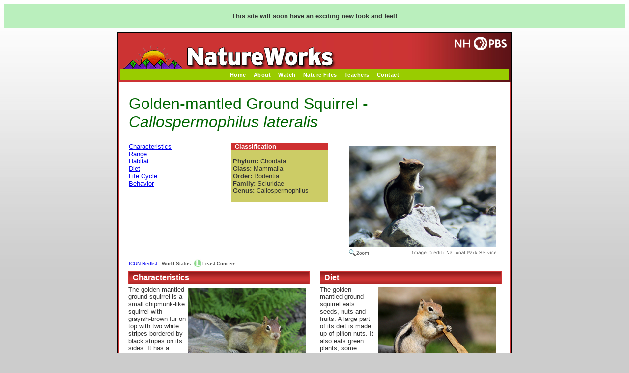

--- FILE ---
content_type: text/html
request_url: http://www.nhptv.org/NatureWorks/goldensquirrel.htm
body_size: 22414
content:
<!DOCTYPE html PUBLIC "-//W3C//DTD XHTML 1.0 Transitional//EN" "http://www.w3.org/TR/xhtml1/DTD/xhtml1-transitional.dtd">
<html xmlns="http://www.w3.org/1999/xhtml"><!-- InstanceBegin template="/Templates/NatureWorks.dwt" codeOutsideHTMLIsLocked="false" -->
<head>


<!-- Global site tag (gtag.js) - Google Analytics -->
<script async src="https://www.googletagmanager.com/gtag/js?id=G-6FRK45MR1K"></script>
<script>
  window.dataLayer = window.dataLayer || [];
  function gtag(){dataLayer.push(arguments);}
  gtag('js', new Date());

  gtag('config', 'G-6FRK45MR1K');
</script>
<meta http-equiv="Content-Type" content="text/html; charset=utf-8" />
<!-- InstanceBeginEditable name="doctitle" -->
<title>Golden-mantled Ground Squirrel - Callospermophilus lateralis - NatureWorks</title>
<!-- InstanceEndEditable -->

<meta name="medium" content="Information" />
<link rel="stylesheet" href="/styles/print_nhptv.css" type="text/css" title="NHPTV" media="print" />
<link rel="StyleSheet" href="/natureworks/natureworks.css" type="text/css" media="screen" />
<script type="text/javascript" src="inc_nwjs.js"></script>
<!-- InstanceBeginEditable name="head" -->
<meta name="title" content="Golden-mantled Ground Squirrel - Callospermophilus lateralis - NatureWorks" />
<meta name="Keywords" content="Golden-mantled Ground Squirrel - Callospermophilus lateralis, NatureWorks, animals, nature, mammals, birds, fish, wildlife, north american animals, natural science, k-12 science, science, biology, classroom resources" />
<meta name="Description" content="The golden-mantled ground squirrel is a small chipmunk-like squirrel with grayish-brown fur on top with two white stripes bordered by black stripes on its sides. It has a lighter underside. Its head, face, front paws and chest are a coppery red. - NatureWorks" />
<script>
(function(i,s,o,g,r,a,m){i['GoogleAnalyticsObject']=r;i[r]=i[r]||function(){
(i[r].q=i[r].q||[]).push(arguments)},i[r].l=1*new Date();a=s.createElement(o),
m=s.getElementsByTagName(o)[0];a.async=1;a.src=g;m.parentNode.insertBefore(a,m)
})(window,document,'script','//www.google-analytics.com/analytics.js','ga');
ga('create', 'UA-3161967-1', 'nhptv.org');
ga('require', 'displayfeatures');
ga('send', 'pageview');
</script>
 <script type="text/javascript" src="js/prototype.js"></script>
    <script type="text/javascript" src="js/scriptaculous.js?load=effects,builder"></script>
    <script type="text/javascript" src="js/lightbox.js"></script>
    <link rel="stylesheet" href="css/lightbox.css" type="text/css" media="screen" />
    <!--
.style2 {font-size: x-small}
-->
</style>
    <style type="text/css">
<!--
.birdheader {color: #FFFFFF}
-->
    </style>
    <style type="text/css">
<!--
.style14 {
	font-size: 11px;
	font-weight: bold;
	color: #FFFFFF;
}
.style3 {font-size: x-small}
-->
    </style><!-- InstanceEndEditable --><!-- InstanceEndEditable -->
</head>

<body> <div style="text-align: center; background: #BAEFBD; padding:4px; font-family: 'Gill Sans', 'Gill Sans MT', Helvetica, Arial, 'sans-serif'; font-size: 1.2em; margin: 8px; color: #005812"><p><strong>This site will soon have an exciting  new look and feel!</strong></p></div>
<div align="center">
<div class="page_structure"><div class="head_block"><div class="nw_head_main no_print"> <a href="https://nhpbs.org/"><img src="/images/nhpbs-logo-white.png" alt="New Hampshire PBS" width="106" height="27" hspace="5" vspace="5" border="0" align="right" /></a>
  <a href="/natureworks/"><img SRC="/natureworks/images/nw_top_logo.png" alt="NATUREWORKS!" width=441 height=70 hspace="5" vspace="0" border="0" align="left" /></a>

<br clear="all">
<div class="nw_nav" align="center">
<a href="/natureworks/" title="NatureWorks Home">Home</a>
&nbsp;&nbsp;&nbsp;
<a href="/natureworks/nw2.htm" title="About NatureWorks">About</a>
&nbsp;&nbsp;&nbsp;
<a href="/natureworks/nwep.htm" title="Watch Online">Watch</a>
&nbsp;&nbsp;&nbsp;
<a href="/natureworks/nw4.htm" title="Nature Files">Nature Files</a>
&nbsp;&nbsp;&nbsp;
<a href="/natureworks/nw3.htm" title="Teacher Guide">Teachers</a>
&nbsp;&nbsp;&nbsp;

<a href="mailto:know@nhpbs.org" title="Contact us by Email">Contact</a></div></div>
</div>
<div class="main_block"><!-- InstanceBeginEditable name="Main_body" --><table><tr>
    <td bgcolor="#FFFFFF">
       <table width="760" height="94" align="center" cellspacing="0" >
        <tr align="left">
          <td colspan="3" valign="top"><h1 align="left">Golden-mantled Ground Squirrel -


              <em>Callospermophilus lateralis</em></h1></td>
        </tr>
        <tr>
          <td width="200" valign="top">
            <a href="#1">
            Characteristics</a><br />
              <a href="#2">Range</a><br />
              <a href="#3">Habitat</a><br />
              <a href="#4">Diet</a><br />
              <a href="#6">Life Cycle</a><br />
          <a href="#7">Behavior</a></td>
          <td width="210" valign="top"> 
              <table width="197" border="0" cellspacing="0" cellpadding="0">
                <tr>
                  <td width="197" bgcolor="#ce3031"><span class="style2"><b>&nbsp;</b>Classification</span></td>
                </tr>
                <tr>
                  <td valign="top" bgcolor="#CCCC66"><br />
                      <b>&nbsp;Phylum:</b> Chordata <br />
                      <b>&nbsp;Class:</b> Mammalia <br />
                      <b>&nbsp;Order:</b> Rodentia <br />
                      <b>&nbsp;Family:</b> Sciuridae <br />
                      <b>&nbsp;Genus:</b> Callospermophilus<em> </em><br />
                      <br /></td>
                </tr>
              </table>            <br />
          </i></td>
          <td width="300" valign="top"><a href="/wild/images/goldenmantledgroundsquirrelnps2.jpg" rel="lightbox" title="Golden-mantled Ground Squirrel   &lt;br&gt;&lt;h4&gt;Image Credit: National Park Service&lt;/h4&gt;


 " image="image1"><img src="/wild/images/goldenmantledgroundsquirrelnps2sm.jpg" alt="Golden-mantaled Ground Squirrel" hspace="4" vspace="0" border="0" height="235" width="314" align="right" /></a><br />
                  <br />
          </i></td>
        </tr>
        <tr>
          <td colspan="2" valign="top"><span class="style3"><a href="http://www.iucnredlist.org/">ICUN Redlist</a> - World Status: <a href="http://www.iucnredlist.org/details/42468/0"><img src="/wild/images/leastconcern.jpg" alt="Least Concern" width="18" height="18" border="0" align="absmiddle" /></a>Least Concern </span></td>
          <td valign="top">&nbsp;</td>
        </tr>
       </table>
    
        <table width="760" height="0" border="0" align="center" cellpadding="0" cellspacing="0" >
      <tr>
        <td width="340" valign="top"><a name="1" id="1"></a>
          <h6>&nbsp;&nbsp;Characteristics</h6>
          <a href="/wild/images/goldenmantledgroundsquirrelnps.jpg" rel="lightbox" title="The golden-mantled ground squirrel is a small chipmunk-like squirrel with grayish-brown fur on top with two white stripes bordered by black stripes on its sides.&lt;br&gt;&lt;h4&gt;Image Credit: National Park Service&lt;/h4&gt;


 " image="image1"><img src="/wild/images/goldenmantledgroundsquirrelnpssm.jpg" alt="Golden-mantaled Ground Squirrel" hspace="0" vspace="0" border="0" height="224" width="252" align="right" /></a>The golden-mantled ground squirrel is a small chipmunk-like squirrel with grayish-brown fur on top with two white stripes bordered by black stripes on its sides. It has a lighter underside. Its head, face, front paws and chest are a coppery red.
          <p><a name="2" id="2"></a>          </p>
          <h6>&nbsp;&nbsp;Range</h6>
          <img src="/wild/images/goldenmantledgroundsquirrelmap.jpg" alt="map" width="220" height="201" hspace="4" align="right" />The golden-mantled ground squirrel can be found in southeastern British Columbia in Canada south to New Mexico and Southern California.
          <br />
          <br />
          <br />
          <br />
          <br />
          <br />
          <br />
          <a name="3" id="3"></a>
          <h6>&nbsp;&nbsp;Habitat</h6>
          <a href="/wild/images/goldenmantledgroundsquirrelnps1.jpg" rel="lightbox" title="The golden-mantled ground squirrel is found in coniferous and mixed coniferous-hardwood forests. &lt;br&gt;&lt;h4&gt;Image Credit: National Park Service&lt;/h4&gt;


 " image="image1"><img src="/wild/images/goldenmantledgroundsquirrelnps1sm.jpg" alt="Golden-mantaled Ground Squirrel" hspace="4" vspace="0" border="0" height="206" width="262" align="right" /></a>The golden-mantled ground squirrel can be found in coniferous and mixed coniferous-hardwood&nbsp; forests. It is common in mountainous areas up to the timberline. It can be found in places with rocky meadows and in sagebrush areas.<br />
<br />
          </td>
          <td width="20" height="1" ></td>
        <td width="340" valign="top">
          
          <a name="4" id="4"></a>
          <h6>&nbsp;&nbsp;Diet</h6>
          <a href="/wild/images/goldenmantledgroundsquirrelnosWallaceKeck.jpg" rel="lightbox" title="The golden-mantled ground squirrel eats seeds, nuts and fruits. &lt;br&gt;&lt;h4&gt;Image Credit: Wallace Keck,  National Park Service&lt;/h4&gt;


 " image="image1"><img src="/wild/images/goldenmantledgroundsquirrelnosWallaceKecksm.jpg" alt="Golden-mantaled Ground Squirrel" hspace="4" vspace="0" border="0" height="225" width="252" align="right" /></a>The golden-mantled ground squirrel eats seeds, nuts and fruits. A large part of its diet is made up of pi&ntilde;on nuts. It also eats green plants, some insects and underground fungi. In the fall, the golden-mantled ground squirrel puts on a layer of fat. It hibernates from October to May. It has cheek pouches that it uses to carry food. It takes food to its den and stores it to eat in the spring when it wakes up. It also may wake up a couple of times during hibernation and eat the stored food. It makes its den near or under a tree or log. Its den isn't dug very deep, but it can stretch as long as 100 feet. <br />
          <a name="6" id="6"></a>
          <h6>&nbsp;&nbsp;Life Cycle</h6>
          <a href="/wild/images/goldenmantledgroundsquirrelforestryalfredviola.jpg" rel="lightbox" title="The golden-mantled ground squirrel is weaned when it is about a month old.  &lt;br&gt;&lt;h4&gt;Image Credit: Alfred Viola, Northeastern University, Bugwood.org&lt;/h4&gt;


 " image="image1"><img src="/wild/images/goldenmantledgroundsquirrelforestryalfredviolasm.jpg" alt="Golden-mantaled Ground Squirrel" hspace="4" vspace="0" border="0" height="187" width="255" align="right" /></a>Mating season is in the  spring when the squirrels come out of hibernation. The males emerge first and will compete with each other to establish a territory. Females come out of hibernation two to three weeks after the males. The female builds a nest of leaves, grass and bark in an underground burrow. A month after mating, she will have a litter of between four to six babies.
The babies are born with their eyes and ears closed and they are hairless except for tiny whiskers and fur on their heads. In about a week their
fur will come in. The female cares for the babies. They will wean when they are about a month old. 
          <p><a name="7" id="7"></a>          </p>
          <h6>&nbsp;&nbsp;Behavior</h6>
          <a href="/wild/images/goldenmantledgrooundsquirrelnpsrobwhitmore.jpg" rel="lightbox" title="The golden-mantled ground squirrel cleans itself by rolling in the dirt and combing its fur with its teeth and claws.   &lt;br&gt;&lt;h4&gt;Image Credit: Rob Whitmore, National Park Service&lt;/h4&gt;


 " image="image1"><img src="/wild/images/goldenmantledgrooundsquirrelnpsrobwhitmoresm.jpg" alt="Golden-mantaled Ground Squirrel" hspace="4" vspace="0" border="0" height="210" width="250" align="right" /></a>The golden-mantled ground squirrel cleans itself by rolling in the dirt and combing its fur with its teeth and claws.
          <p><br />
</p>        </td>
      </tr>
    </table></td>
  </tr></table>
    <hr align="left" width="100%" size="20" color="#9b9799" />
    <p>&nbsp;</p>
    
    

    <!-- InstanceEndEditable -->
<br clear="all" />
</div>
<div align="center"><span style="font-size:11px;"><strong>Support for NatureWorks Redesign is provided by:</strong> </span><br><!DOCTYPE html>
<html>
<head>
<meta charset="UTF-8">
<title></title>
<meta name="viewport" content="width=device-width, initial-scale=1">
<meta name="ad.size" content="width=728,height=90">
<script type="text/javascript">
var clickTag = "https://www.eversource.com/content/general/residential/account-billing/manage-bill/about-your-bill/energy-bill-assistance?utm_source=pbs&utm_medium=display&utm_campaign=evs_22_summer-rates&utm_content=pr_display_nh_eng_gen_static"
</script>
<style type="text/css">
	html, body
	{
		margin: 0;
		padding: 0;
	}

	#container
	{
		position: relative;
		top: 0px;
		left: 0px;
		display:none;
		width:728px;
		height:90px;
		/* sq-border-start */
/* sq-border-end */

		background: #FFFFFF;
		overflow:hidden;
	}

	#canvas
	{
		position: absolute;
		top: 0px;
		left: 0px;
		-moz-user-select: none;
	  -webkit-user-select: none;
	  -ms-user-select: none;
	  user-select: none;
		-webkit-tap-highlight-color: rgba(0,0,0,0);
		cursor: pointer;
	}

	/* start custom css **/
	#vid
	{
 	 position: absolute;
 	 right: 0;
	}
	/* end custom css **/
</style>

<script type="text/javascript" src="https://s0.2mdn.net/ads/studio/cached_libs/gsap_3.5.1_min.js"></script>
<script type="text/javascript" src="https://s0.2mdn.net/ads/studio/cached_libs/createjs_2019.11.15_min.js"></script>
<script type="text/javascript" src="https://nhpbs.org/natureworks/eversource/js/plugins.js"></script>
<!-- start jslibs custom -- do not remove -->
	<!-- custom js libs go here -->
<!-- end jslibs custom -- do not remove -->
<script>

var comp,
	lib,
	canvas, 
	stage, 
	exportRoot,
	images;

function onDocumentReady()
{
	var script = document.createElement('script');
	script.onload = onCreateFileLoaded;
	script.src = "https://nhpbs.org/natureworks/eversource/index.js" + ((location.hostname === "localhost" || location.hostname === "127.0.0.1") ? '?'+ new Date().valueOf() : '');
	document.head.appendChild(script);


}

function onCreateFileLoaded() {
	comp = AdobeAn.compositions[Object.keys(AdobeAn.compositions)[0]];
	lib = comp.getLibrary();
	canvas = fromId("canvas");
	images = images||{};

	onCustomDocumentReady();

	if( lib.properties.manifest && lib.properties.manifest.length > 0 )
	{
		var loader = new createjs.LoadQueue(false);
		loader.addEventListener("fileload", handleImageLoad);
		loader.addEventListener("complete", handleLoadComplete);
		loader.loadManifest(lib.properties.manifest);
	}
	else
	{
		handleLoadComplete();
	}
}

function handleImageLoad(evt) 
{
	var images = comp.getImages();
	if(evt && evt.item.type == "image") { images[evt.item.id] = evt.result; }
}

function handleLoadComplete()
{
	createjs.MotionGuidePlugin.install();
	exportRoot = new lib.index();

	canvas.addEventListener('mouseover' , handleRollOverEvent );
	canvas.addEventListener('mouseleave' , handleRollOutEvent );
	canvas.addEventListener('click' , handleClickEvent );

	stage = new lib.Stage(canvas);
	stage.addChild(exportRoot);
	stage.update();
	stage.enableMouseOver();
	createjs.Ticker.framerate = lib.properties.fps;
	createjs.Ticker.addEventListener("tick", function(e){
		if( !e.paused ) stage.update(e);
	});
	

	var ad = new createjs.AdHelper(stage)
		.highDPI(true, 2);
	ad.on("slow" , handleSlowDown );
	ad.on("sleep" , handleSleep );
	ad.on("wake" , handleWake );

	exportRoot.adHelper = ad;
	
	AdobeAn.compositionLoaded(lib.properties.id);
	onCreateJSLoadedAndReady();

	var isResponsive = false;
	//Code to support hidpi screens and responsive scaling.
	if(location.hostname !== "localhost" && location.hostname !== "127.0.0.1" && isResponsive ) {
		AdobeAn.makeResponsive(true,'both',true,1,[canvas,fromId('container')]);
	}
}

/** start custom js -- do not remove **/

var vid,
	timeout,
	observer;

function onCustomDocumentReady()
{
	console.log('%c---------------------------------------------------------------------------\n------------- ANOTHER BANNER BY SQUAREWAVE [squarewave.com] ---------------\n---------------------------------------------------------------------------\n', 'background: #333; color: #8dc63f');
	// canvas is already declared
}

function handleIsInView() {
	if( exportRoot.handleIsInView ) exportRoot.handleIsInView();
}

function handleIsNotInView() {
	if( exportRoot.handleIsInView ) exportRoot.handleIsNotInView();
}

function onCreateJSLoadedAndReady()
{
	var intersectionObserver = new IntersectionObserver(entries => {
		(entries[0].isIntersecting === true) ? handleIsInView() : handleIsNotInView();
	}, { threshold: [0] });

	intersectionObserver.observe( fromId('container') );


	// exportRoot, stage and createjs are ready to go // 
	vid = fromId("vid");
	vid.addEventListener( 'canplaythrough' , onVideoCanPlay );
	vid.addEventListener( 'error' , onAbortVideo );
	vid.addEventListener( 'abort' , onAbortVideo );
	vid.src = vid.dataset.src;
	vid.load();

	timeout = setTimeout( onAbortVideo , 5000 )
}

function onVideoCanPlay(e) {
	console.log('can play through');
	clearTimeout( timeout );
	vid.removeEventListener( 'canplaythrough' , onVideoCanPlay );
	exportRoot.onInit();
 	fromId('container').style.display = "block";
}

function onAbortVideo(e) {
	console.log('video aborted');
	vid.removeEventListener( 'canplaythrough' , onVideoCanPlay );
	vid.removeEventListener( 'error' , onAbortVideo );
	vid.removeEventListener( 'abort' , onAbortVideo );
	vid.src = "";
	vid = null;

	exportRoot.onInit();
	fromId('container').style.display = "block";
}

function handleRollOverEvent(e)
{
	if(exportRoot.onRollOverEvent) exportRoot.onRollOverEvent(e);
}

function handleRollOutEvent(e)
{
	if(exportRoot.onRollOutEvent) exportRoot.onRollOutEvent(e);
}

function handleClickEvent(e)
{
	window.open(window.clickTag,"_blank");
	if(exportRoot.onClickEvent) exportRoot.onClickEvent(e);
}

function handleSlowDown()
{
	if(exportRoot.onSlowDown) exportRoot.onSlowDown();
}

function handleSleep()
{
	if(exportRoot.onSleep) exportRoot.onSleep();
}

function handleWake()
{
	if(exportRoot.onWake) exportRoot.onWake();
}

/** end custom js -- do not remove **/

</script>
</head>
<body> <div style="text-align: center; background: #BAEFBD; padding:4px; font-family: 'Gill Sans', 'Gill Sans MT', Helvetica, Arial, 'sans-serif'; font-size: 1.2em; margin: 8px; color: #005812"><p><strong>This site will soon have an exciting  new look and feel!</strong></p></div>
	<div id="container">
		<video id="vid" 
			data-src="https://dvqtv2rc4xqjr.cloudfront.net/EVS_22_325270_SummerRates/EVS_22_325270_SummerRates-Hands_728x90.mp4" width="274" height="90" playsinline muted >
		</video>
		<canvas tabindex="0" id="canvas" width="1456" height="180"></canvas>
		<!-- start custom html -->
			<!-- custom html goes here -->
		<!-- end custom html -->
	</div>
</body>
</html>
</div><br clear="all">
<div class="footer_block"><table width="100%" border="0" align="center" cellpadding="3" cellspacing="8" id="footer" class="no_print">
<tr><td colspan="3"><h3><strong>Explore the Natural World</strong> - Local &amp; National PBS Video</h3></td></tr>
	<tr valign="top"> 
		<td>		<ul class="footer_link_lists">
						<li><a href="/fish/" target="_blank">Saving New England Fisheries</a></li>
						<li><a href="/birds/">Plight of the Grassland Birds</a></li>
						<li><a href="http://video.nhpbs.org/show/natureworks/" target="_blank">NatureWorks</a></li>
						<li><a href="http://video.nhpbs.org/show/wildlife-journal/" target="_blank">Wildlife Journal</a></li>
						<li><a href="http://video.nhpbs.org/show/wildlife-journal-junior/" target="_blank">Wildlife Journal Jr.</a></li>
						<li><a href="http://video.nhpbs.org/show/windows-wild/" target="_blank">Windows to the Wild</a> </li>
						<li><a href="http://video.nhpbs.org/show/close-natural/" target="_blank">Up Close & Natural</a></li>
				  </ul></td>
					
		<td><ul class="footer_link_lists">
				  <li><a href="http://video.nhpbs.org/show/big-blue-live/" target="_blank">Big Blue Live</a></li>
						<li><a href="http://video.nhpbs.org/show/deep-look/" target="_blank">Deep Look</a></li>
						
						<li><a href="http://video.nhpbs.org/show/gorongosa/" target="_blank">Gorongosa Park</a></li>
						<li><a href="http://video.nhpbs.org/show/nature/" target="_blank">Nature</a></li>
						<li><a href="http://video.nhpbs.org/show/nova/" target="_blank">NOVA</a></li>
						<li><a href="http://video.nhpbs.org/show/saving-the-ocean/" target="_blank">Saving the Ocean</a></li>
						<li><a href="http://video.nhpbs.org/show/supernature-wild-flyers/" target="_blank">SuperNature: Wild Fliers</a></li></ul></td>
					
		<td><ul class="footer_link_lists">
		  <li><a href="https://video.nhpbs.org/show/lighthawk-destination-conservation/">LightHawk: Destination Conservation</a></li>
		  <li><a href="https://video.nhpbs.org/show/eo-wilson-ants-and-men/" target="_blank">E.O. Wilson - Of Ants and Men</a></li>
		  <li><a href="https://video.nhpbs.org/show/earths-natural-wonders/" target="_blank">Earth's Natural Wonders</a></li>
		  <li><a href="https://video.nhpbs.org/show/eons/" target="_blank">Eons</a></li>
		  <li><a href="https://video.nhpbs.org/show/life-reef/" target="_blank">Life on the Reef</a></li>
		  <li><a href="https://video.nhpbs.org/show/your-inner-fish/" target="_blank">Your Inner Fish</a></li>
	    </ul></td>
	</tr></table>
<div align="center" class="foot_contact">
&copy; 2026 New Hampshire PBS<br />

 Durham, NH 03824
&nbsp;&nbsp;&nbsp;
 (603) 868-1100
&nbsp;&nbsp;&nbsp;<br>

	<a href="/feedback/" style="font-weight:100; letter-spacing: 1px; color:#FFF;" target="_blank">themailbox@nhpbs.org</a>
    </div></div>
</div>
</div>
</body>
<!-- InstanceEnd --></html>

--- FILE ---
content_type: text/css
request_url: http://www.nhptv.org/natureworks/natureworks.css
body_size: 14913
content:


body,p, li {font: 11px verdana, arial, sans-serif; color:#333;}
td{
text-align:left;

}

body {background-color: #CCCCCC; background-image:url(/natureworks/images/page_gradbg.jpg); background-repeat:repeat-x; margin:4px;}
.ad_block{padding:10px 20px; border-left:3px solid #CC3333; border-right:3px solid #CC3333; font-family:Verdana, Geneva, sans-serif; text-align:left;}

.page_structure{
	width:800px;
	position:relative; 
	background-color:#FFF; border:solid 1px #000;
	}
.head_block{ background-color:#CC3333; }

.main_block{padding:0px 15px; background-color:#FFF; border-right:3px solid #CC3333; border-left:3px solid #CC3333;}

.right_col{width:180px; float:right;}

.footer_block{margin:0px 0px 0px 0px; background-color:#333; border:3px solid #CC3333; padding:4px;}

.nw_nav{ 
background-color:#99CC00; 
border:thin solid #0C0;
padding:5px;
	}
.nw_nav a{ 
  font-family:Verdana, Geneva, sans-serif;
  font-weight:bolder;
  font-size:11px;
  letter-spacing:.5px;
	}
.nw_nav a:link{
	color:#FFF;
	text-decoration:none;
}
.nw_nav  a:visited{
	color:#FFF;
	text-decoration:none;
}
.nw_nav  a:active{ 	
color:#FFF;
}

.nw_nav  a:hover{ 	
color:#060;
}
.nw_head_main{
	 padding:3px; background-color:#CC3333; border:1px solid #000; text-align:left;
	 background-image:url(/natureworks/images/head_gradbg.jpg); background-repeat:repeat-y; background-position:right;
	 }
#footer .footer_link_lists{text-align:left; margin:0px; padding:0px; width:150px; vertical-align:top; }
#footer ul.footer_link_lists{text-align:left; margin:0px; padding:0px; width:150px; vertical-align:top; white-space:nowrap; overflow:visible; float:left; clear:left; }
#footer ul.footer_link_lists li{ border-bottom:dotted 1px #CCC; padding:5px 3px 5px 3px; vertical-align:top; margin:0px 0px 0px 0px; list-style-position: inside; height:15px; list-style-type:none;}
#footer ul.footer_link_lists a{color:#fff; position:relative; font-weight:lighter; font-size:11px; text-decoration:none;}
#footer ul.footer_link_lists a:hover{color:#CCC; position:relative; font-weight:lighter; font-size:11px; text-decoration:none;}
.bottom_dotted{ border-bottom:dotted 1px #CCC;}
#footer h6 { font-size:12px; padding:5px; font-weight:100;}
.foot_contact{ font-size: 12px; font-weight:100; color:#FFF; text-align: center; letter-spacing: 1px;}


form {margin: 0; padding: 0;}
table, map {margin: 0; padding: 0;}

h1 {font: 400 32px geneva, Arial, Helvetica, sans-serif; color:#060;}
h2 {font: 600 14px geneva, Arial, Helvetica, sans-serif; color:#ffffff; background-color:#ce3031; padding:3px 1px; background-image:url(/natureworks/images/h6_gradbg.jpg); background-repeat:repeat-x; border:solid 1px #CC3333;}
h3 {font: 900 14px Geneva, Arial, Helvetica, sans-serif; color:#060;}
h4 {font: 300 9px Geneva, Arial, Helvetica, sans-serif; color:#333;}
h5 {font: 600 20px Geneva, arial, Helvetica, sans-serif; color:#ffffff; background-color:#ce3031; padding:3px 0px; margin:6px 0px 3px 0px; background-image:url(/natureworks/images/h6_gradbg.jpg); background-repeat:repeat-x; border:solid 1px #CC3333;}
h6 {font: 600 16px Geneva, arial, Helvetica, sans-serif; color:#ffffff; background-color:#ce3031; padding:3px 0px; margin:6px 0px 3px 0px; background-image:url(/natureworks/images/h6_gradbg.jpg); background-repeat:repeat-x; border:solid 1px #CC3333;}
b, strong {font-weight: 900;}
/*
a:link, a:visited {font: 300 color:#000099; text-decoration: none;font-weight: normal;}
a:hover { color: #660099; text-decoration:underline;font-weight: normal;}
a:link, a:visited {color: #000099; text-decoration: underline;}
a:hover {color: #666666; text-decoration: underline;}
a.h2:link, a.h2:visited {color:#006; text-decoration:none;}
a.h2:hover {color:#900; text-decoration: none;}

a.programs:link, a.programs:visited {color:#fff; text-decoration:none;}
a.programs:hover {color:#c30; text-decoration:none;}

a.tv:link, a.tv:visited {color:#fff; text-decoration:none;}
a.tv:hover {color:#3c0; text-decoration:none;}

a.about:link, a.about:visited {color:#fff; text-decoration:none;}
a.about:hover {color:#09f; text-decoration:none;}

a.support:link, a.support:visited {color:#fff; text-decoration:none;}
a.support:hover {color:#cc66cc; text-decoration:none;}
*/
p {font-size: 13px; font-family: Verdana, Arial, Helvetica, sans-serif; color: #333; font-weight: normal;}
td {font-size: 13px; font-family: Verdana, Arial, Helvetica, sans-serif; color: #333; font-weight: normal;}


.tiny {font: 10px/normal Arial, Helvetica, sans-serif;}
.tinyhigh {font: bold 11px/100% Arial, Helvetica, sans-serif; color: #333399;}
b, strong {font-weight: 900;}
.topPick {font: 11px verdana, arial, sans-serif; color:#333;}
.fineprint {font: 9px/normal Arial, Helvetica, sans-serif;}


.white_underline {color: #fff;}
a.white_underline:link, a.white_underline:visited, a.white_underline:hover, a.white_underline:link, a.white_underline:visited, a.white_underline:hover {color:#fff; text-decoration:underline;}

.white {color: #fff;}
a.white:link, a.white:visited {color:#fff; text-decoration:none;}
a.white:hover {color:#fff; text-decoration:underline;}
a.whiteu:link, a.whiteu:visited, a.whiteu:hover {color:#fff; text-decoration:underline;}

.high {font-weight: bold; color: #006;}

.highw {font-weight: bold; color: #fff;}

a.nav:link, a.nav:visited {color:#fff; text-decoration:none;}
a.nav:hover {color:#fc0; text-decoration:none;}

#header_r {border-right: 1px solid #000;}
#header_l {border-left: 1px solid #000;}
#contentTable {border-right: 1px solid #000; border-left: 1px solid #000;}
#topRow {font-size: 11px; text-align:right; margin-right: 10px; background-image:  url(/images/common/headerBannertop.jpg); background-repeat: no-repeat; border-left: 1px solid #000000; border-right: 1px solid #000000;}
#outlookTopRow {font-size: 11px; text-align:right; margin-right: 10px; background-image:  url(/outlook/images/banner_outlook_06_01.jpg); background-repeat: no-repeat;  border-left: 1px solid #000000; border-right: 1px solid #000000;}
#knTopRow {font-size: 11px; text-align:right; margin-right: 10px; background-image:  url(/images/common/banner_knTop.jpg); background-repeat: no-repeat; border-left: 1px solid #000; border-right: 1px solid #000000;}


#hotpicks {margin-right: 0px; background-image:  url(/images/common/hilites_bg.gif); background-repeat: repeat-x;}
#globalNavRow {margin-right: 0px;}

#featured {margin: 5px 5px 0px 5px;}
#btmleft {margin: 5px 5px 0px 5px;}

#newatnhptv {margin-left: 5px; margin-right:5px;}
#education {margin-left: 5px; margin-right:5px;}
#kids {margin-left: 5px; margin-right:5px;}

#maincontent {margin-left: 10px; margin-right:5px; border-right: 1px solid #000; border-left: 1px solid #000;}

#innerside {
	margin-right:5px;
	margin-bottom: 5px;
	border: 1px dotted gray;
	padding: 3px;
}

#innersideNHO {margin-right:5px; margin-bottom: 5px; border-right: 1px dotted gray; background-color: #D9EDFF;}

#insideright {margin: 0px 5px 5px 5px; color:#039;}
.insideright {color:#039;}

#webcasts {margin: 5px 5px 5px 5px;}

#ontonight {margin: 0px 5px 5px 5px;}

#outlook {margin-left: 3px; margin-right:3px; margin-top: 2px; margin-bottom: 4px;}
#wildlife {margin-left: 3px; margin-right:3px; margin-top: 2px; margin-bottom: 4px; color: #ffffff;}

.grey {color: #333333;}

#outlook2 {margin-left: 5px; margin-right:5px; border: 1px solid #006; }

#wj {background-image:  url(/images/common/wj_background.gif); background-repeat: repeat-x;}

.nhoWjText {margin: 0px 5px 5px 5px; color: #fff;}


.blue {color: #333399;}
#left {margin-left: 10px;}

.sched {font: bold 11px/13px verdana, arial, sans-serif; color: #ffffff;}
.time {font: bold 11px/13px verdana, arial, sans-serif; color: red;}

.ahem {display: none; color: #ffffff;}
.search {height:18px; margin:0px 0px 0px 0px; padding:0px;  font:10px verdana, sans-serif;}

#nav {
	color: #000;
	padding: 3px;
	}

#nav ul {
	padding-left: 0;
	border: none;
	} 

#nav ul li {
	padding: 3px 15px;
	border: none;
	list-style: none;
	}

.req_red {
	font-size: 10px;
	color: #FF0000;
	right: 300px;
}
.fade {
	color: #999999;
}

#pressnav a:link, #pressnav a:visited {
	text-decoration:none;
	font-weight: 900;
	color:#000066;
}

#pressnav a:hover {
	color:#006699;
	text-decoration:underline;
}

#pressnav {
	background-color:#f2f2f2;
	width: 150px;
	border:1px solid #333333;
	padding-top:3px;
	}
.buttonover {  
	font: normal 12px verdana, Arial, Helvetica, sans-serif; 
	color: #f2f2f2; 
	background-color: #000066; 
	border: 1px #333333 solid; 
	height: 24px; 
	width: 150px; 
	margin: 0px 1px 0px 0px;
	text-align: left;
}

.buttonup { 
	font: normal 12px verdana, sans-serif; 
	color: #333333; 
	background-color: #f2f2f2; 
	border: 1px #cccccc solid; 
	height: 24px; 
	width: 150px; 
	margin: 0px 1px 0px 0px;
	text-align: left;

}


.buttonover2 {  
	font: normal 12px verdana, Arial, Helvetica, sans-serif; 
	color: #f2f2f2; 
	background-color: #000066; 
	border: 1px #333333 solid; 
	height: 24px; 
	width: 124px; 
	margin: 0px 1px 0px 0px;
	text-align: left;
}

.buttonup2 { 
	font: normal 12px verdana, sans-serif; 
	color: #333333; 
	background-color: #f2f2f2; 
	border: 1px #cccccc solid; 
	height: 24px; 
	width: 124px; 
	margin: 0px 1px 0px 0px;
	text-align: left;

}

.buttonover3 {  
	font: normal 12px verdana, Arial, Helvetica, sans-serif; 
	color: #f2f2f2; 
	background-color: #000066; 
	border: 1px #333333 solid; 
	height: 24px; 
	width: 110px; 
	margin: 0px 1px 0px 0px;
	text-align: center;
}

.buttonup3 { 
	font: normal 12px verdana, sans-serif; 
	color: #333333; 
	background-color: #f2f2f2; 
	border: 1px #cccccc solid; 
	height: 24px; 
	width: 110px; 
	margin: 0px 1px 0px 0px;
	text-align: center;

}

.buttonover4 {  
	font: normal 12px verdana, Arial, Helvetica, sans-serif; 
	color: #f2f2f2; 
	background-color: #000066; 
	border: 1px #333333 solid; 
	height: 24px; 
	width: 70px; 
	margin: 0px 1px 0px 0px;
	text-align: center;
}

.buttonup4 { 
	font: normal 12px verdana, sans-serif; 
	color: #333333; 
	background-color: #f2f2f2; 
	border: 1px #cccccc solid; 
	height: 24px; 
	width: 70px; 
	margin: 0px 1px 0px 0px;
	text-align: center;

}
#topPick {border:1px solid #f2f2f2;}

#local_prod {
	background-color: #EDEDF4;
}

#proom_nav h3 {
	font-family: Verdana, Arial, Helvetica, sans-serif;
	font-style: normal;
	font-weight: bold;
	margin-bottom: 3px;
	text-align: center;
	text-transform: uppercase;
}
#proom_nav p {
	font-family: Verdana, Arial, Helvetica, sans-serif;
	font-size: 10px;
	color: #000066;
	text-align: left;
}

#proom_nav ul {
	margin-left: 0px;
	padding-left: 0px;
	list-style-type: none;
	margin-top: 0px;
	text-align: left;
}
#proom_nav p {
	margin-top: 0px;
}
#proom_nav li {
	list-style-type: none;
	margin-bottom: 4px;
	margin-left: 0px;
	padding-left: 0px;
}
#proom_nav a:link {
	text-decoration: none;
}
#proom_nav a:active {
	text-decoration: none;
}
#proom_nav a:visited {
	text-decoration: none;
}
#proom_nav a:hover {
	text-decoration: underline;
}

#local_prod h3 {
	font-family: Verdana, Arial, Helvetica, sans-serif;
	font-style: normal;
	font-weight: bold;
	margin-bottom: 3px;
	text-align: center;
	text-transform: uppercase;
	color: #003399;
}
#local_prod a:link {
	text-decoration: none;
}
#local_prod a:active {
	text-decoration: none;
}
#local_prod a:visited {
	text-decoration: none;
}
#local_prod a:hover {
	text-decoration: underline;
}
#outlookBox {
	border: 1px solid #000033;
}
#outlookLogo {
	background-color: #0638AB;
	display: block;
}
#wjBox {
	border: 1px solid #663300;
}
#wjLogo {
	background-color: #663300;
	display: block;
}
#window2wild {
	border: 1px solid #006600;
}
#window2wildLogo {
	background-color: #006600;
	display: block;
}
#gscBox {
	border: 1px solid #000000;
}
#gscLogo {
	background-color: #000000;
	display: block;
}
#hockeyBox {
	border: 1px solid #000099;
}
#hockeyLogo {
	background-color: #000099;
	display: block;
}
#crossroadsBox {
	border: 1px solid #FFCC00;
}
#crossroadsLogo {
	background-color: #FFCC00;
	display: block;
}
#nwBox {
	border: 1px solid #cc3333;
}
#spBox {
	border: 1px solid #aeb89d;;
}
#ipBox {
	border: 1px solid #90857f;;
}


#prodNav ul {
	margin-left: 3px;
	list-style-type: disc;
	margin-top: 0px;
}
#prodNav li {
	margin-bottom: 4px;
}
#prodNav a:link {
	text-decoration: none;
}
#prodNav a:active {
	text-decoration: none;
}
#prodNav a:visited {
	text-decoration: none;
}
#prodNav a:hover {
	text-decoration: underline;
}
.BigText {
	font-family: Verdana, Arial, Helvetica, sans-serif;
	font-size: 15px;
	color:#FF6600;
	margin:0 0 0 0;
	font-weight: bold;
}
#on_now a:link, #on_now a:visited{
font:Verdana, Arial, Helvetica, sans-serif;
font-size:9px;
color:#0000CC;
text-decoration:none;
}
#on_now a:hover{
font:Verdana, Arial, Helvetica, sans-serif;
font-size:9px;
color:#999999;
text-decoration:none;
}
.showTime{
font:Verdana, Arial, Helvetica, sans-serif;
font-size:9px;
text-decoration:none;
}
.livefitLI {
	list-style-position: outside;
	list-style-type: disc;
	margin-top: 0px;
	padding-top: 0px;
}
.livefitLInone {
	list-style-position: outside;
	list-style-type: none;
	margin-left: 0px;
	padding-left: 0px;
}
 

#liveFitSponsors p {margin:0; padding:0;}

#liveFitSponsors img {margin:0; padding:0;}

#outlookSide {
	border-right-width: 1px;
	border-right-style: solid;
	border-right-color: #003399;
}

#outlookSide p {margin: 10px 15px 0px;}

#livefitContent p {
	font-size: 13px;
	margin: 5px 5px 0 5px;
	padding: 5px;
}

#livefitContent ul {
		list-style-image: url(https://nhpbs.org/livefitnh/images/blt_red.gif);
		list-style-type: circle;
		margin-top:0;
		margin-bottom:0;
}

#livefitContent li {
	font-size: 13px;
		margin: 2px 1px 2px 1px;
		padding: 1px;
}
#livefitContent h2, #livefitContent h1{
margin-top:0;
margin-bottom:0;
}
.fine_print{
font:Verdana, Arial, Helvetica, sans-serif;
font-size:9px;

}

.livefitBold {
	font-weight: bold;
	color: #003399;
}
#liveFitSponsors {
	border-right-width: 1px;
	border-left-width: 1px;
	border-right-style: solid;
	border-left-style: solid;
	border-right-color: #000000;
	border-left-color: #000000;
}
#livefitContent {
	background-image: url();
	background-repeat: no-repeat;
}

#challengeBtn img {margin-right: 5px;}


#main_content_format{
padding-left:5px;
padding-right:5px;
}


#nw_mainbody{
padding-left:20px;
padding-right:20px;
}

.style2{
color:#FFFFFF;
font-weight:bolder;
margin:4px;

}
*/

--- FILE ---
content_type: text/css
request_url: http://www.nhptv.org/NatureWorks/css/lightbox.css
body_size: 723
content:
#lightbox{
	background-color:#FFFFFF;
	padding: 10px;
	border-bottom: 2px solid #999999;
	border-right: 2px solid #999999;
	}
#lightboxDetails{
	font-size: 0.8em;
	padding-top: 0.4em;
	}	
#lightboxCaption{ float: center; font-family: Arial, Helvetica, sans-serif; font-size:13px; color: #666666}
#keyboardMsg{ float: right; }
#closeButton{ top: 5px; right: 5px; }

#lightbox img{ border: 0px; clear: both;} 
#overlay img{ border: none; }

#overlay{ background-image: url(overlay.png); }

* html #overlay{
	background-color: #333;
	back\ground-color: white;
	background-image: url(blank.gif);
	filter: progid:DXImageTransform.Microsoft.AlphaImageLoader(src="overlay.png", sizingMethod="scale");
	}
	

--- FILE ---
content_type: application/javascript
request_url: http://www.nhptv.org/NatureWorks/inc_nwjs.js
body_size: 1566
content:

// Script Source: CodeLifter.com
// Copyright 2003
// Do not remove this notice.

// SETUPS:
// ===============================

// Set the horizontal and vertical position for the popup

PositionX = 100;
PositionY = 100;

// Set these value approximately 20 pixels greater than the
// size of the largest image to be used (needed for Netscape)

defaultWidth  = 720;
defaultHeight = 700;

// Set autoclose true to have the window close automatically
// Set autoclose false to allow multiple popup windows

var AutoClose = true;

// Do not edit below this line...
// ================================
if (parseInt(navigator.appVersion.charAt(0))>=4){
var isNN=(navigator.appName=="Netscape")?1:0;
var isIE=(navigator.appName.indexOf("Microsoft")!=-1)?1:0;}
var optNN='scrollbars=no,width='+defaultWidth+',height='+defaultHeight+',left='+PositionX+',top='+PositionY;
var optIE='scrollbars=no,width=150,height=100,left='+PositionX+',top='+PositionY;

function redirectToHttps()
{
	var httpURL = window.location.protocol+window.location.hostname+window.location.pathname;
	var n = httpURL.search("https:nhpbs.org");
	var httpPath = window.location.pathname;
	var httpHost = window.location.hostname;
	var httpsURL = "https://nhpbs.org" + httpPath;
	//add canonical link tag
var link = document.createElement('link');
link.rel = "canonical";
link.href = httpsURL;
document.getElementsByTagName('head')[0].appendChild(link);
	//end canonical link tag
	if (n == -1) {
		//window.location = httpsURL ;
	}
}
redirectToHttps();

--- FILE ---
content_type: application/javascript
request_url: https://nhpbs.org/natureworks/eversource/index.js
body_size: 11049
content:
(function (cjs, an) {

var p; // shortcut to reference prototypes
var lib={};var ss={};var img={};
lib.ssMetadata = [];


(lib.AnMovieClip = function(){
	this.actionFrames = [];
	this.ignorePause = false;
	this.gotoAndPlay = function(positionOrLabel){
		cjs.MovieClip.prototype.gotoAndPlay.call(this,positionOrLabel);
	}
	this.play = function(){
		cjs.MovieClip.prototype.play.call(this);
	}
	this.gotoAndStop = function(positionOrLabel){
		cjs.MovieClip.prototype.gotoAndStop.call(this,positionOrLabel);
	}
	this.stop = function(){
		cjs.MovieClip.prototype.stop.call(this);
	}
}).prototype = p = new cjs.MovieClip();
// symbols:



(lib.backup = function() {
	this.initialize(img.backup);
}).prototype = p = new cjs.Bitmap();
p.nominalBounds = new cjs.Rectangle(0,0,548,180);


(lib.dot = function() {
	this.initialize(img.dot);
}).prototype = p = new cjs.Bitmap();
p.nominalBounds = new cjs.Rectangle(0,0,1,1);// helper functions:

function mc_symbol_clone() {
	var clone = this._cloneProps(new this.constructor(this.mode, this.startPosition, this.loop, this.reversed));
	clone.gotoAndStop(this.currentFrame);
	clone.paused = this.paused;
	clone.framerate = this.framerate;
	return clone;
}

function getMCSymbolPrototype(symbol, nominalBounds, frameBounds) {
	var prototype = cjs.extend(symbol, cjs.MovieClip);
	prototype.clone = mc_symbol_clone;
	prototype.nominalBounds = nominalBounds;
	prototype.frameBounds = frameBounds;
	return prototype;
	}


(lib.Symbol4 = function(mode,startPosition,loop,reversed) {
if (loop == null) { loop = true; }
if (reversed == null) { reversed = false; }
	var props = new Object();
	props.mode = mode;
	props.startPosition = startPosition;
	props.labels = {};
	props.loop = loop;
	props.reversed = reversed;
	cjs.MovieClip.apply(this,[props]);

	// Layer_1
	this.shape = new cjs.Shape();
	this.shape.graphics.f("#00B140").s().p("AggAfQgNgMAAgTQAAgSANgMQAMgMAUgBQAVABANAMQAMAMAAASQAAATgMAMQgNAMgVABQgUgBgMgMg");
	this.shape.setTransform(885.4,40.775);

	this.shape_1 = new cjs.Shape();
	this.shape_1.graphics.f("#00B140").s().p("AgqCXIAAktIBVAAIAAEtg");
	this.shape_1.setTransform(872.125,29.65);

	this.shape_2 = new cjs.Shape();
	this.shape_2.graphics.f("#00B140").s().p("AgqCXIAAktIBVAAIAAEtg");
	this.shape_2.setTransform(859.225,29.65);

	this.shape_3 = new cjs.Shape();
	this.shape_3.graphics.f("#00B140").s().p("AgqCgIAAjdIBUAAIAADdgAgfhWQgNgKAAgUQAAgUANgLQALgMAUAAQAUAAAMAMQANALAAAUQAAAUgNAKQgMAMgUAAQgUAAgLgMg");
	this.shape_3.setTransform(846.35,28.75);

	this.shape_4 = new cjs.Shape();
	this.shape_4.graphics.f("#00B140").s().p("[base64]");
	this.shape_4.setTransform(826.8,29.875);

	this.shape_5 = new cjs.Shape();
	this.shape_5.graphics.f("#00B140").s().p("AhRBxIAAjcIBRAAIAEAgQAFgJAIgJQAJgIAMgFQAMgGAOAAIAOABIAEABIgKBQIgGgCQgGgBgJAAQgSAAgMAKQgMAKgFAUIAABqg");
	this.shape_5.setTransform(796.225,33.4);

	this.shape_6 = new cjs.Shape();
	this.shape_6.graphics.f("#00B140").s().p("AhSBmQgQgMgHgUQgHgUAAgaIAAiIIBWAAIAAB6QgBAPAHAJQAGAJAOgBQALABAFgFQAGgFACgGQADgHABgHIAAh9IBVAAIAADdIhQAAIgFggQgHAJgIAIQgJAIgLAGQgMAFgQAAQgeAAgRgLg");
	this.shape_6.setTransform(772.4483,33.85);

	this.shape_7 = new cjs.Shape();
	this.shape_7.graphics.f("#00B140").s().p("Ag/[base64]");
	this.shape_7.setTransform(746.175,33.625);

	this.shape_8 = new cjs.Shape();
	this.shape_8.graphics.f("#00B140").s().p("AgqCWQgWAAgPgDQgPgDgJgDIgIgDIARg+IAJADQAIADAJABQAIAAAFgDQAFgDACgIIACgHIhSjTIBdAAIAlCIIAliIIBaAAIhUDaQgMAhgNASQgMARgOAHQgOAGgUAAIgCAAg");
	this.shape_8.setTransform(721.25,37.5768);

	this.shape_9 = new cjs.Shape();
	this.shape_9.graphics.f("#00B140").s().p("[base64]");
	this.shape_9.setTransform(688.5,33.625);

	this.shape_10 = new cjs.Shape();
	this.shape_10.graphics.f("#00B140").s().p("[base64]");
	this.shape_10.setTransform(662.1542,37.3515);

	this.shape_11 = new cjs.Shape();
	this.shape_11.graphics.f("#00B140").s().p("[base64]");
	this.shape_11.setTransform(636.825,33.625);

	this.shape_12 = new cjs.Shape();
	this.shape_12.graphics.f("#00B140").s().p("AAdBxIAAh5QAAgPgGgJQgGgKgPAAQgJABgGAEQgHAFgDAGIgFAOIAAB9IhVAAIAAjcIBRAAIAEAeQAHgIAJgJQAKgHALgFQAMgGARAAQAdAAARALQARAMAHAUQAHATgBAaIAACJg");
	this.shape_12.setTransform(610.8767,33.4);

	this.shape_13 = new cjs.Shape();
	this.shape_13.graphics.f("#00B140").s().p("[base64]");
	this.shape_13.setTransform(584.925,33.625);

	this.shape_14 = new cjs.Shape();
	this.shape_14.graphics.f("#00B140").s().p("[base64]");
	this.shape_14.setTransform(552.55,33.4);

	this.shape_15 = new cjs.Shape();
	this.shape_15.graphics.f("#00B140").s().p("AhSBmQgQgMgHgUQgHgUAAgaIAAiIIBWAAIAAB6QgBAPAHAJQAGAJAOgBQALABAFgFQAGgFACgGQADgHABgHIAAh9IBVAAIAADdIhQAAIgFggQgHAJgIAIQgJAIgLAGQgMAFgQAAQgeAAgRgLg");
	this.shape_15.setTransform(511.3483,33.85);

	this.shape_16 = new cjs.Shape();
	this.shape_16.graphics.f("#00B140").s().p("Ag/[base64]");
	this.shape_16.setTransform(485.075,33.625);

	this.shape_17 = new cjs.Shape();
	this.shape_17.graphics.f("#00B140").s().p("AgqCWQgWAAgPgDQgPgDgJgDIgIgDIARg+IAJADQAIADAJABQAIAAAFgDQAFgDACgIIACgHIhSjTIBdAAIAlCIIAliIIBaAAIhUDaQgNAhgMASQgMARgOAHQgOAGgUAAIgCAAg");
	this.shape_17.setTransform(460.25,37.5768);

	this.shape_18 = new cjs.Shape();
	this.shape_18.graphics.f("#00B140").s().p("[base64]");
	this.shape_18.setTransform(426.6,37.125);

	this.shape_19 = new cjs.Shape();
	this.shape_19.graphics.f("#00B140").s().p("AgqCXIAAktIBVAAIAAEtg");
	this.shape_19.setTransform(405.725,29.65);

	this.shape_20 = new cjs.Shape();
	this.shape_20.graphics.f("#00B140").s().p("[base64]");
	this.shape_20.setTransform(387.1,33.625);

	this.shape_21 = new cjs.Shape();
	this.shape_21.graphics.f("#00B140").s().p("AAdCXIAAh7QAAgPgGgJQgGgIgPgBQgJABgGAEQgHAEgDAGIgFAPIAAB+IhVAAIAAktIBVAAIAABvQAHgJAJgIQAKgIALgFQAMgGARABQAdgBARAMQARALAHAUQAHAUgBAYIAACLg");
	this.shape_21.setTransform(361.3767,29.65);

	this.shape_22 = new cjs.Shape();
	this.shape_22.graphics.f("#00B140").s().p("Ag/[base64]");
	this.shape_22.setTransform(327.075,33.625);

	this.shape_23 = new cjs.Shape();
	this.shape_23.graphics.f("#00B140").s().p("AgJCIQgPgEgKgJQgLgKgFgOQgEgNAAgRIAAheIgdAAIAAg8IAdAAIAEg1IBQAAIAAA1IAzAAIAAA8IgzAAIAABMIABALIAEAHQADACAFABIAMABIAMgBIAJgBIAIA8QgLADgRACQgRAEgRAAQgRAAgOgEg");
	this.shape_23.setTransform(305.2,31.2);

	this.shape_24 = new cjs.Shape();
	this.shape_24.graphics.f("#00B140").s().p("[base64]");
	this.shape_24.setTransform(277.8,33.625);

	this.shape_25 = new cjs.Shape();
	this.shape_25.graphics.f("#00B140").s().p("AgqCXIAAktIBVAAIAAEtg");
	this.shape_25.setTransform(260.825,29.65);

	this.shape_26 = new cjs.Shape();
	this.shape_26.graphics.f("#00B140").s().p("Ag/[base64]");
	this.shape_26.setTransform(241.375,33.625);

	this.shape_27 = new cjs.Shape();
	this.shape_27.graphics.f("#00B140").s().p("Ag/[base64]");
	this.shape_27.setTransform(215.275,33.625);

	this.shape_28 = new cjs.Shape();
	this.shape_28.graphics.f("#00B140").s().p("AgJCIQgPgEgKgJQgLgKgFgOQgEgNAAgRIAAheIgdAAIAAg8IAdAAIAEg1IBRAAIAAA1IAyAAIAAA8IgyAAIAABMIABALIADAHQADACAFABIALABIANgBIAKgBIAHA8QgMADgQACQgRAEgRAAQgRAAgOgEg");
	this.shape_28.setTransform(193.4,31.2);

	this.shape_29 = new cjs.Shape();
	this.shape_29.graphics.f("#00B140").s().p("[base64]");
	this.shape_29.setTransform(162.475,29.875);

	this.shape_30 = new cjs.Shape();
	this.shape_30.graphics.f("#00B140").s().p("AAdBxIAAh5QAAgPgGgJQgGgKgPAAQgJABgGAEQgHAFgDAGIgFAOIAAB9IhVAAIAAjcIBRAAIAEAeQAHgIAJgJQAKgHALgFQAMgGARAAQAdAAARALQARAMAHAUQAHATgBAaIAACJg");
	this.shape_30.setTransform(135.9767,33.4);

	this.shape_31 = new cjs.Shape();
	this.shape_31.graphics.f("#00B140").s().p("[base64]");
	this.shape_31.setTransform(110.025,33.625);

	this.shape_32 = new cjs.Shape();
	this.shape_32.graphics.f("#00B140").s().p("[base64]");
	this.shape_32.setTransform(78.9,33.625);

	this.shape_33 = new cjs.Shape();
	this.shape_33.graphics.f("#00B140").s().p("[base64]");
	this.shape_33.setTransform(55.3,37.125);

	this.shape_34 = new cjs.Shape();
	this.shape_34.graphics.f("#00B140").s().p("AgqCgIAAjdIBVAAIAADdgAgfhWQgNgKAAgUQAAgUANgLQAMgMATAAQAUAAANAMQAMALAAAUQAAAUgMAKQgNAMgUAAQgTAAgMgMg");
	this.shape_34.setTransform(34.45,28.75);

	this.shape_35 = new cjs.Shape();
	this.shape_35.graphics.f("#00B140").s().p("AgrCSIAAjfIhKAAIAAhEIDrAAIAABEIhKAAIAADfg");
	this.shape_35.setTransform(16.05,30.1);

	this.timeline.addTween(cjs.Tween.get({}).to({state:[{t:this.shape_35},{t:this.shape_34},{t:this.shape_33},{t:this.shape_32},{t:this.shape_31},{t:this.shape_30},{t:this.shape_29},{t:this.shape_28},{t:this.shape_27},{t:this.shape_26},{t:this.shape_25},{t:this.shape_24},{t:this.shape_23},{t:this.shape_22},{t:this.shape_21},{t:this.shape_20},{t:this.shape_19},{t:this.shape_18},{t:this.shape_17},{t:this.shape_16},{t:this.shape_15},{t:this.shape_14},{t:this.shape_13},{t:this.shape_12},{t:this.shape_11},{t:this.shape_10},{t:this.shape_9},{t:this.shape_8},{t:this.shape_7},{t:this.shape_6},{t:this.shape_5},{t:this.shape_4},{t:this.shape_3},{t:this.shape_2},{t:this.shape_1},{t:this.shape}]}).wait(1));

	this._renderFirstFrame();

}).prototype = getMCSymbolPrototype(lib.Symbol4, new cjs.Rectangle(0,0,896.6,57.4), null);


(lib.Symbol3 = function(mode,startPosition,loop,reversed) {
if (loop == null) { loop = true; }
if (reversed == null) { reversed = false; }
	var props = new Object();
	props.mode = mode;
	props.startPosition = startPosition;
	props.labels = {};
	props.loop = loop;
	props.reversed = reversed;
	cjs.MovieClip.apply(this,[props]);

	// Layer_1
	this.shape = new cjs.Shape();
	this.shape.graphics.f("#00B140").s().p("AggAfQgNgMAAgTQAAgSANgMQAMgMAUgBQAVABAMAMQANAMAAASQAAATgNAMQgMAMgVABQgUgBgMgMg");
	this.shape.setTransform(336.5,40.775);

	this.shape_1 = new cjs.Shape();
	this.shape_1.graphics.f("#00B140").s().p("[base64]");
	this.shape_1.setTransform(316.6,37.125);

	this.shape_2 = new cjs.Shape();
	this.shape_2.graphics.f("#00B140").s().p("AgqCXIAAktIBVAAIAAEtg");
	this.shape_2.setTransform(295.725,29.65);

	this.shape_3 = new cjs.Shape();
	this.shape_3.graphics.f("#00B140").s().p("[base64]");
	this.shape_3.setTransform(277.1,33.625);

	this.shape_4 = new cjs.Shape();
	this.shape_4.graphics.f("#00B140").s().p("AAdCXIAAh7QAAgPgGgJQgGgIgPgBQgJABgGAEQgHAEgDAGIgFAPIAAB+IhVAAIAAktIBVAAIAABvQAHgJAJgIQAKgIALgFQAMgGARABQAdgBARAMQARALAHAUQAHAUgBAYIAACLg");
	this.shape_4.setTransform(251.3767,29.65);

	this.shape_5 = new cjs.Shape();
	this.shape_5.graphics.f("#00B140").s().p("Ag/[base64]");
	this.shape_5.setTransform(217.075,33.625);

	this.shape_6 = new cjs.Shape();
	this.shape_6.graphics.f("#00B140").s().p("AgJCIQgPgEgKgJQgLgKgFgOQgEgNAAgRIAAheIgdAAIAAg8IAdAAIAEg1IBRAAIAAA1IAyAAIAAA8IgyAAIAABMIABALIADAHQADACAFABIALABIANgBIAKgBIAHA8QgMADgQACQgRAEgRAAQgRAAgOgEg");
	this.shape_6.setTransform(195.2,31.2);

	this.shape_7 = new cjs.Shape();
	this.shape_7.graphics.f("#00B140").s().p("AgJCIQgPgEgKgJQgMgKgEgOQgEgNAAgRIAAheIgcAAIAAg8IAcAAIAEg1IBRAAIAAA1IAyAAIAAA8IgyAAIAABMIABALIADAHQADACAFABIALABIANgBIAKgBIAHA8QgMADgQACQgRAEgRAAQgRAAgOgEg");
	this.shape_7.setTransform(169.9,31.2);

	this.shape_8 = new cjs.Shape();
	this.shape_8.graphics.f("#00B140").s().p("AAdBxIAAh5QAAgPgGgJQgGgKgPAAQgJABgGAEQgHAFgDAGIgFAOIAAB9IhVAAIAAjcIBRAAIAEAeQAHgIAJgJQAKgHALgFQAMgGARAAQAdAAARALQARAMAHAUQAHATgBAaIAACJg");
	this.shape_8.setTransform(147.6767,33.4);

	this.shape_9 = new cjs.Shape();
	this.shape_9.graphics.f("#00B140").s().p("[base64]");
	this.shape_9.setTransform(121.725,33.625);

	this.shape_10 = new cjs.Shape();
	this.shape_10.graphics.f("#00B140").s().p("AAjBvIgjh/IgiB/IhWAAIg/jdIBYAAIAZCIIAfiIIBPAAIAfCIIAZiIIBYAAIg/Ddg");
	this.shape_10.setTransform(91.35,33.625);

	this.shape_11 = new cjs.Shape();
	this.shape_11.graphics.f("#00B140").s().p("[base64]");
	this.shape_11.setTransform(52.8,33.625);

	this.shape_12 = new cjs.Shape();
	this.shape_12.graphics.f("#00B140").s().p("AAjBvIgjh/IgjB/IhUAAIhAjdIBXAAIAaCIIAgiIIBOAAIAfCIIAaiIIBYAAIhADdg");
	this.shape_12.setTransform(22.65,33.625);

	this.timeline.addTween(cjs.Tween.get({}).to({state:[{t:this.shape_12},{t:this.shape_11},{t:this.shape_10},{t:this.shape_9},{t:this.shape_8},{t:this.shape_7},{t:this.shape_6},{t:this.shape_5},{t:this.shape_4},{t:this.shape_3},{t:this.shape_2},{t:this.shape_1},{t:this.shape}]}).wait(1));

	this._renderFirstFrame();

}).prototype = getMCSymbolPrototype(lib.Symbol3, new cjs.Rectangle(0,0,355.4,57.4), null);


(lib.Symbol2 = function(mode,startPosition,loop,reversed) {
if (loop == null) { loop = true; }
if (reversed == null) { reversed = false; }
	var props = new Object();
	props.mode = mode;
	props.startPosition = startPosition;
	props.labels = {};
	props.loop = loop;
	props.reversed = reversed;
	cjs.MovieClip.apply(this,[props]);

	// Layer_1
	this.shape = new cjs.Shape();
	this.shape.graphics.f("#00B140").s().p("Ag7AxQAYgaAPgdQAPgfABgiIBAAWQABAWgKAYQgJAWgPATQgOAUgRANg");
	this.shape.setTransform(343.6,43.1);

	this.shape_1 = new cjs.Shape();
	this.shape_1.graphics.f("#00B140").s().p("[base64]");
	this.shape_1.setTransform(327,33.625);

	this.shape_2 = new cjs.Shape();
	this.shape_2.graphics.f("#00B140").s().p("AAdCXIAAh7QAAgPgGgJQgGgIgPgBQgJABgGAEQgHAEgDAGIgFAPIAAB+IhVAAIAAktIBVAAIAABvQAHgJAJgIQAKgIALgFQAMgGARABQAdgBARAMQARALAHAUQAHAUgBAYIAACLg");
	this.shape_2.setTransform(303.0767,29.65);

	this.shape_3 = new cjs.Shape();
	this.shape_3.graphics.f("#00B140").s().p("[base64]");
	this.shape_3.setTransform(275.4542,37.3515);

	this.shape_4 = new cjs.Shape();
	this.shape_4.graphics.f("#00B140").s().p("AgqCgIAAjdIBUAAIAADdgAgfhWQgNgKAAgUQAAgUANgLQALgMAUAAQAUAAAMAMQANALAAAUQAAAUgNAKQgMAMgUAAQgUAAgLgMg");
	this.shape_4.setTransform(256.05,28.75);

	this.shape_5 = new cjs.Shape();
	this.shape_5.graphics.f("#00B140").s().p("AAdCXIAAh7QAAgPgGgJQgGgIgPgBQgJABgGAEQgHAEgDAGIgFAPIAAB+IhVAAIAAktIBVAAIAABvQAHgJAJgIQAKgIALgFQAMgGARABQAdgBARAMQARALAHAUQAHAUgBAYIAACLg");
	this.shape_5.setTransform(236.1767,29.65);

	this.shape_6 = new cjs.Shape();
	this.shape_6.graphics.f("#00B140").s().p("[base64]");
	this.shape_6.setTransform(202.7,33.625);

	this.shape_7 = new cjs.Shape();
	this.shape_7.graphics.f("#00B140").s().p("[base64]");
	this.shape_7.setTransform(170.55,33.4);

	this.shape_8 = new cjs.Shape();
	this.shape_8.graphics.f("#00B140").s().p("AgqCgIAAjdIBVAAIAADdgAgghWQgMgKAAgUQAAgUAMgLQAMgMAUAAQAUAAANAMQAMALAAAUQAAAUgMAKQgNAMgUAAQgUAAgMgMg");
	this.shape_8.setTransform(144.05,28.75);

	this.shape_9 = new cjs.Shape();
	this.shape_9.graphics.f("#00B140").s().p("AgJCIQgPgEgKgJQgLgKgFgOQgEgNAAgRIAAheIgdAAIAAg8IAdAAIAEg1IBQAAIAAA1IAzAAIAAA8IgzAAIAABMIABALIAEAHQADACAFABIAMABIALgBIAKgBIAIA8QgLADgRACQgRAEgRAAQgRAAgOgEg");
	this.shape_9.setTransform(128.8,31.2);

	this.shape_10 = new cjs.Shape();
	this.shape_10.graphics.f("#00B140").s().p("AhCAeIAAg8ICFAAIAAA8g");
	this.shape_10.setTransform(112.475,33.5);

	this.shape_11 = new cjs.Shape();
	this.shape_11.graphics.f("#00B140").s().p("AgqCXIAAktIBVAAIAAEtg");
	this.shape_11.setTransform(98.425,29.65);

	this.shape_12 = new cjs.Shape();
	this.shape_12.graphics.f("#00B140").s().p("AgqCXIAAktIBVAAIAAEtg");
	this.shape_12.setTransform(85.525,29.65);

	this.shape_13 = new cjs.Shape();
	this.shape_13.graphics.f("#00B140").s().p("[base64]");
	this.shape_13.setTransform(66.725,33.625);

	this.shape_14 = new cjs.Shape();
	this.shape_14.graphics.f("#00B140").s().p("AgJCIQgPgEgKgJQgLgKgFgOQgEgNAAgRIAAheIgdAAIAAg8IAdAAIAEg1IBRAAIAAA1IAyAAIAAA8IgyAAIAABMIABALIADAHQADACAFABIALABIANgBIAKgBIAHA8QgMADgQACQgRAEgRAAQgRAAgOgEg");
	this.shape_14.setTransform(37.7,31.2);

	this.shape_15 = new cjs.Shape();
	this.shape_15.graphics.f("#00B140").s().p("[base64]");
	this.shape_15.setTransform(16.525,33.625);

	this.timeline.addTween(cjs.Tween.get({}).to({state:[{t:this.shape_15},{t:this.shape_14},{t:this.shape_13},{t:this.shape_12},{t:this.shape_11},{t:this.shape_10},{t:this.shape_9},{t:this.shape_8},{t:this.shape_7},{t:this.shape_6},{t:this.shape_5},{t:this.shape_4},{t:this.shape_3},{t:this.shape_2},{t:this.shape_1},{t:this.shape}]}).wait(1));

	this._renderFirstFrame();

}).prototype = getMCSymbolPrototype(lib.Symbol2, new cjs.Rectangle(0,0,355.9,57.4), null);


(lib.Symbol1 = function(mode,startPosition,loop,reversed) {
if (loop == null) { loop = true; }
if (reversed == null) { reversed = false; }
	var props = new Object();
	props.mode = mode;
	props.startPosition = startPosition;
	props.labels = {};
	props.loop = loop;
	props.reversed = reversed;
	cjs.MovieClip.apply(this,[props]);

	// Layer_1
	this.shape = new cjs.Shape();
	this.shape.graphics.f("#00B140").s().p("[base64]");
	this.shape.setTransform(521,33.625);

	this.shape_1 = new cjs.Shape();
	this.shape_1.graphics.f("#00B140").s().p("[base64]");
	this.shape_1.setTransform(498.3,33.625);

	this.shape_2 = new cjs.Shape();
	this.shape_2.graphics.f("#00B140").s().p("[base64]");
	this.shape_2.setTransform(475.4,33.625);

	this.shape_3 = new cjs.Shape();
	this.shape_3.graphics.f("#00B140").s().p("AgqCgIAAjdIBUAAIAADdgAgfhWQgNgKAAgUQAAgUANgLQALgMAUAAQAUAAAMAMQANALAAAUQAAAUgNAKQgMAMgUAAQgUAAgLgMg");
	this.shape_3.setTransform(457.65,28.75);

	this.shape_4 = new cjs.Shape();
	this.shape_4.graphics.f("#00B140").s().p("AhRBxIAAjcIBRAAIAEAgQAFgJAIgJQAJgIAMgFQAMgGAOAAIAOABIAEABIgKBQIgGgCQgGgBgJAAQgSAAgMAKQgMAKgFAUIAABqg");
	this.shape_4.setTransform(442.725,33.4);

	this.shape_5 = new cjs.Shape();
	this.shape_5.graphics.f("#00B140").s().p("[base64]");
	this.shape_5.setTransform(419.3,37.125);

	this.shape_6 = new cjs.Shape();
	this.shape_6.graphics.f("#00B140").s().p("AgrCWQgVAAgPgDQgPgDgJgDIgIgDIARg+IAJADQAHADAKABQAIAAAFgDQAFgDACgIIACgHIhSjTIBdAAIAkCIIAmiIIBaAAIhUDaQgMAhgNASQgMARgOAHQgOAGgUAAIgDAAg");
	this.shape_6.setTransform(384.55,37.5768);

	this.shape_7 = new cjs.Shape();
	this.shape_7.graphics.f("#00B140").s().p("[base64]");
	this.shape_7.setTransform(357.6542,37.3515);

	this.shape_8 = new cjs.Shape();
	this.shape_8.graphics.f("#00B140").s().p("AhRBxIAAjcIBRAAIAEAgQAFgJAIgJQAJgIAMgFQAMgGAOAAIAOABIAEABIgKBQIgGgCQgGgBgJAAQgSAAgMAKQgMAKgFAUIAABqg");
	this.shape_8.setTransform(337.125,33.4);

	this.shape_9 = new cjs.Shape();
	this.shape_9.graphics.f("#00B140").s().p("[base64]");
	this.shape_9.setTransform(314.6,33.625);

	this.shape_10 = new cjs.Shape();
	this.shape_10.graphics.f("#00B140").s().p("AAdBxIAAh5QAAgPgGgJQgGgKgPAAQgJABgGAEQgHAFgDAGIgFAOIAAB9IhVAAIAAjcIBRAAIAEAeQAHgIAJgJQAKgHALgFQAMgGARAAQAdAAARALQARAMAHAUQAHATgBAaIAACJg");
	this.shape_10.setTransform(288.8767,33.4);

	this.shape_11 = new cjs.Shape();
	this.shape_11.graphics.f("#00B140").s().p("[base64]");
	this.shape_11.setTransform(263.1,33.625);

	this.shape_12 = new cjs.Shape();
	this.shape_12.graphics.f("#00B140").s().p("AgqCXIAAktIBVAAIAAEtg");
	this.shape_12.setTransform(236.625,29.65);

	this.shape_13 = new cjs.Shape();
	this.shape_13.graphics.f("#00B140").s().p("[base64]");
	this.shape_13.setTransform(217.825,33.625);

	this.shape_14 = new cjs.Shape();
	this.shape_14.graphics.f("#00B140").s().p("[base64]");
	this.shape_14.setTransform(192.2,29.875);

	this.shape_15 = new cjs.Shape();
	this.shape_15.graphics.f("#00B140").s().p("Ag/[base64]");
	this.shape_15.setTransform(164.775,33.625);

	this.shape_16 = new cjs.Shape();
	this.shape_16.graphics.f("#00B140").s().p("AgqCXIAAktIBVAAIAAEtg");
	this.shape_16.setTransform(145.225,29.65);

	this.shape_17 = new cjs.Shape();
	this.shape_17.graphics.f("#00B140").s().p("[base64]");
	this.shape_17.setTransform(124.7542,37.3515);

	this.shape_18 = new cjs.Shape();
	this.shape_18.graphics.f("#00B140").s().p("AAdCXIAAh7QAAgPgGgJQgGgIgPgBQgJABgGAEQgHAEgDAGIgFAPIAAB+IhVAAIAAktIBVAAIAABvQAHgJAJgIQAKgIALgFQAMgGARABQAdgBARAMQARALAHAUQAHAUgBAYIAACLg");
	this.shape_18.setTransform(90.6767,29.65);

	this.shape_19 = new cjs.Shape();
	this.shape_19.graphics.f("#00B140").s().p("AgJCIQgPgEgKgJQgLgKgFgOQgEgNAAgRIAAheIgdAAIAAg8IAdAAIAEg1IBRAAIAAA1IAyAAIAAA8IgyAAIAABMIABALIADAHQADACAFABIALABIANgBIAKgBIAHA8QgMADgQACQgRAEgRAAQgRAAgOgEg");
	this.shape_19.setTransform(68.3,31.2);

	this.shape_20 = new cjs.Shape();
	this.shape_20.graphics.f("#00B140").s().p("AgqCgIAAjdIBVAAIAADdgAgghWQgMgKAAgUQAAgUAMgLQANgMATAAQAUAAANAMQALALABAUQgBAUgLAKQgNAMgUAAQgTAAgNgMg");
	this.shape_20.setTransform(53.05,28.75);

	this.shape_21 = new cjs.Shape();
	this.shape_21.graphics.f("#00B140").s().p("AAqCSIgqi5IgoC5IhfAAIhLkjIBbAAIAlC8IAni8IBXAAIAnC8IAmi8IBaAAIhLEjg");
	this.shape_21.setTransform(25.275,30.1);

	this.timeline.addTween(cjs.Tween.get({}).to({state:[{t:this.shape_21},{t:this.shape_20},{t:this.shape_19},{t:this.shape_18},{t:this.shape_17},{t:this.shape_16},{t:this.shape_15},{t:this.shape_14},{t:this.shape_13},{t:this.shape_12},{t:this.shape_11},{t:this.shape_10},{t:this.shape_9},{t:this.shape_8},{t:this.shape_7},{t:this.shape_6},{t:this.shape_5},{t:this.shape_4},{t:this.shape_3},{t:this.shape_2},{t:this.shape_1},{t:this.shape}]}).wait(1));

	this._renderFirstFrame();

}).prototype = getMCSymbolPrototype(lib.Symbol1, new cjs.Rectangle(0,0,544,57.4), null);


(lib.mc_logoBlack = function(mode,startPosition,loop,reversed) {
if (loop == null) { loop = true; }
if (reversed == null) { reversed = false; }
	var props = new Object();
	props.mode = mode;
	props.startPosition = startPosition;
	props.labels = {};
	props.loop = loop;
	props.reversed = reversed;
	cjs.MovieClip.apply(this,[props]);

	// Layer_3
	this.shape = new cjs.Shape();
	this.shape.graphics.f("#000000").s().p("[base64]/IhVAAIAAC/IhkAAIAAoHICpAAQAnAAAYADQAUADARAGQArAQAYAnQAZAmAAA1QAAAvgXAnQgXAngoAQIAAABIAFAHIANAVIBqC/gAQqgRIBPAAQAmAAAUgUQAWgVAAglQAAgzgjgRQgUgKgpAAIg/AAgAqPEEIhli/IhVAAIAAC/IhkAAIAAoHICpAAQAnAAAYADQAUADARAGQArAQAYAnQAZAmAAA1QAAAvgXAnQgXAngoAQIAAABIAFAHIANAVIBqC/gAtJgRIBQAAQAkAAAVgUQAVgVAAglQAAgzgigRQgUgKgpAAIg/AAgA1BEEIAAoHIE7AAIAABWIjWAAIAACBIDKAAIAABVIjKAAIAACFIDhAAIAABWgA6UEEIi8oHIBsAAIBuFKQAKAgAKAuIACAAQAJguAKggIBwlKIBrAAIi8IHgEgizAEEIAAoHIE6AAIAABWIjVAAIAACBIDEAAIAABVIjEAAIAACFIDhAAIAABWg");
	this.shape.setTransform(222.775,26.9);

	this.timeline.addTween(cjs.Tween.get(this.shape).wait(1));

	// Layer 2
	this.shape_1 = new cjs.Shape();
	this.shape_1.graphics.f("#00AF41").s().p("AkqBTQgLgqAAgsQAAgoAKgnIJYAAQAJAkAAArQAAAsgLAqg");
	this.shape_1.setTransform(236.95,26.9,0.8697,0.8697,0,0,0,-0.1,0);

	this.shape_2 = new cjs.Shape();
	this.shape_2.graphics.f("#007549").s().p("AigAkQhGgpgphKIIfAAQgoBKhHApQhIAshZAAQhXAAhJgsg");
	this.shape_2.setTransform(236.95,46.9,0.8697,0.8697,0,0,0,-0.1,0);

	this.shape_3 = new cjs.Shape();
	this.shape_3.graphics.f("#1CAED0").s().p("AkRBQQAnhKBIgpQBKgrBYgBQBaABBKArQBHApAnBKg");
	this.shape_3.setTransform(236.95,6.9,0.8697,0.8697,0,0,0,-0.1,0);

	this.timeline.addTween(cjs.Tween.get({}).to({state:[{t:this.shape_3},{t:this.shape_2},{t:this.shape_1}]}).wait(1));

	this._renderFirstFrame();

}).prototype = getMCSymbolPrototype(lib.mc_logoBlack, new cjs.Rectangle(0,0,445.6,53.9), null);


(lib.mc_line_GreenRULE = function(mode,startPosition,loop,reversed) {
if (loop == null) { loop = true; }
if (reversed == null) { reversed = false; }
	var props = new Object();
	props.mode = mode;
	props.startPosition = startPosition;
	props.labels = {};
	props.loop = loop;
	props.reversed = reversed;
	cjs.MovieClip.apply(this,[props]);

	// Layer 1
	this.shape = new cjs.Shape();
	this.shape.graphics.f("#00B140").s().p("A48AxIAAhhMAx5AAAIAABhg");
	this.shape.setTransform(160,4);

	this.timeline.addTween(cjs.Tween.get(this.shape).wait(1));

	this._renderFirstFrame();

}).prototype = getMCSymbolPrototype(lib.mc_line_GreenRULE, new cjs.Rectangle(0.3,-0.9,319.4,9.8), null);


(lib.mc_line_DrkGreenRULE = function(mode,startPosition,loop,reversed) {
if (loop == null) { loop = true; }
if (reversed == null) { reversed = false; }
	var props = new Object();
	props.mode = mode;
	props.startPosition = startPosition;
	props.labels = {};
	props.loop = loop;
	props.reversed = reversed;
	cjs.MovieClip.apply(this,[props]);

	// Layer 1
	this.shape = new cjs.Shape();
	this.shape.graphics.f("#007749").s().p("A48AxIAAhhMAx5AAAIAABhg");
	this.shape.setTransform(160,4);

	this.timeline.addTween(cjs.Tween.get(this.shape).wait(1));

	this._renderFirstFrame();

}).prototype = getMCSymbolPrototype(lib.mc_line_DrkGreenRULE, new cjs.Rectangle(0.3,-0.9,319.4,9.8), null);


(lib.mc_line_BlueRULE = function(mode,startPosition,loop,reversed) {
if (loop == null) { loop = true; }
if (reversed == null) { reversed = false; }
	var props = new Object();
	props.mode = mode;
	props.startPosition = startPosition;
	props.labels = {};
	props.loop = loop;
	props.reversed = reversed;
	cjs.MovieClip.apply(this,[props]);

	// Layer 1
	this.shape = new cjs.Shape();
	this.shape.graphics.f("#00A9E0").s().p("A48AxIAAhhMAx5AAAIAABhg");
	this.shape.setTransform(160,4);

	this.timeline.addTween(cjs.Tween.get(this.shape).wait(1));

	this._renderFirstFrame();

}).prototype = getMCSymbolPrototype(lib.mc_line_BlueRULE, new cjs.Rectangle(0.3,-0.9,319.4,9.8), null);


(lib.ctaArrow = function(mode,startPosition,loop,reversed) {
if (loop == null) { loop = true; }
if (reversed == null) { reversed = false; }
	var props = new Object();
	props.mode = mode;
	props.startPosition = startPosition;
	props.labels = {};
	props.loop = loop;
	props.reversed = reversed;
	cjs.MovieClip.apply(this,[props]);

	// Layer_1
	this.shape = new cjs.Shape();
	this.shape.graphics.f("#00A9E0").s().p("AhOAgIBoggIhogfIAAgwICdA5IAAAsIidA6g");
	this.shape.setTransform(11.475,20.1);

	this.timeline.addTween(cjs.Tween.get(this.shape).wait(1));

	this._renderFirstFrame();

}).prototype = getMCSymbolPrototype(lib.ctaArrow, new cjs.Rectangle(0,0,23.1,38.4), null);


(lib.clickthrough = function(mode,startPosition,loop,reversed) {
if (loop == null) { loop = true; }
if (reversed == null) { reversed = false; }
	var props = new Object();
	props.mode = mode;
	props.startPosition = startPosition;
	props.labels = {};
	props.loop = loop;
	props.reversed = reversed;
	cjs.MovieClip.apply(this,[props]);

	// Layer 1
	this.shape = new cjs.Shape();
	this.shape.graphics.f("#FFFFFF").s().p("A3bTiMAAAgnDMAu3AAAMAAAAnDg");
	this.shape.setTransform(150,125);
	this.shape._off = true;

	this.timeline.addTween(cjs.Tween.get(this.shape).wait(3).to({_off:false},0).wait(1));

	this._renderFirstFrame();

}).prototype = p = new cjs.MovieClip();
p.nominalBounds = new cjs.Rectangle(0,0,300,250);


(lib.backup_1 = function(mode,startPosition,loop,reversed) {
if (loop == null) { loop = true; }
if (reversed == null) { reversed = false; }
	var props = new Object();
	props.mode = mode;
	props.startPosition = startPosition;
	props.labels = {};
	props.loop = loop;
	props.reversed = reversed;
	cjs.MovieClip.apply(this,[props]);

	// Layer_1
	this.instance = new lib.backup();

	this.timeline.addTween(cjs.Tween.get(this.instance).wait(1));

	this._renderFirstFrame();

}).prototype = getMCSymbolPrototype(lib.backup_1, new cjs.Rectangle(0,0,548,180), null);


(lib.back = function(mode,startPosition,loop,reversed) {
if (loop == null) { loop = true; }
if (reversed == null) { reversed = false; }
	var props = new Object();
	props.mode = mode;
	props.startPosition = startPosition;
	props.labels = {};
	props.loop = loop;
	props.reversed = reversed;
	cjs.MovieClip.apply(this,[props]);

	// Layer_1
	this.shape = new cjs.Shape();
	this.shape.graphics.f("#FFFFFF").s().p("EhxvBdwMAAAi7fMDjfAAAMAAAC7fg");
	this.shape.setTransform(728,600);

	this.timeline.addTween(cjs.Tween.get(this.shape).wait(1));

	this._renderFirstFrame();

}).prototype = getMCSymbolPrototype(lib.back, new cjs.Rectangle(0,0,1456,1200), null);


(lib.mc_lines = function(mode,startPosition,loop,reversed) {
if (loop == null) { loop = true; }
if (reversed == null) { reversed = false; }
	var props = new Object();
	props.mode = mode;
	props.startPosition = startPosition;
	props.labels = {};
	props.loop = loop;
	props.reversed = reversed;
	cjs.MovieClip.apply(this,[props]);

	// Lines
	this.lineG = new lib.mc_line_GreenRULE();
	this.lineG.name = "lineG";
	this.lineG.setTransform(0,145.6,4.5585,1.2237,0,0,0,0,0.5);

	this.lineDG = new lib.mc_line_DrkGreenRULE();
	this.lineDG.name = "lineDG";
	this.lineDG.setTransform(0,160.5,4.5585,1.2238,0,0,0,0,0.4);

	this.lineB = new lib.mc_line_BlueRULE();
	this.lineB.name = "lineB";
	this.lineB.setTransform(0,130.5,4.5585,1.2242,0,0,0,0,0.4);

	this.timeline.addTween(cjs.Tween.get({}).to({state:[{t:this.lineB},{t:this.lineDG},{t:this.lineG}]}).wait(1));

	// LinesFrom
	this.lineGFrom = new lib.mc_line_GreenRULE();
	this.lineGFrom.name = "lineGFrom";
	this.lineGFrom.setTransform(-548,145.6,4.5585,1.2237,0,0,0,0,0.5);
	this.lineGFrom.alpha = 0;

	this.lineDGFrom = new lib.mc_line_DrkGreenRULE();
	this.lineDGFrom.name = "lineDGFrom";
	this.lineDGFrom.setTransform(-548,160.5,4.5585,1.2238,0,0,0,0,0.4);
	this.lineDGFrom.alpha = 0;

	this.lineBFrom = new lib.mc_line_BlueRULE();
	this.lineBFrom.name = "lineBFrom";
	this.lineBFrom.setTransform(-548,130.5,4.5585,1.2242,0,0,0,0,0.4);
	this.lineBFrom.alpha = 0;

	this.timeline.addTween(cjs.Tween.get({}).to({state:[{t:this.lineBFrom},{t:this.lineDGFrom},{t:this.lineGFrom}]}).wait(1));

	this._renderFirstFrame();

}).prototype = getMCSymbolPrototype(lib.mc_lines, new cjs.Rectangle(-546.6,128.9,2004,42), null);


(lib.mc_cta = function(mode,startPosition,loop,reversed) {
if (loop == null) { loop = true; }
if (reversed == null) { reversed = false; }
	var props = new Object();
	props.mode = mode;
	props.startPosition = startPosition;
	props.labels = {off:0,on:1};
	props.loop = loop;
	props.reversed = reversed;
	cjs.MovieClip.apply(this,[props]);

	// timeline functions:
	this.frame_0 = function() {
		this.stop();
	}
	this.frame_11 = function() {
		this.gotoAndPlay("on");
	}

	// actions tween:
	this.timeline.addTween(cjs.Tween.get(this).call(this.frame_0).wait(11).call(this.frame_11).wait(1));

	// Layer_6
	this.shape = new cjs.Shape();
	this.shape.graphics.f("#727272").s().p("AhOAgIBoggIhogfIAAgwICdA6IAAArIidA6g");
	this.shape.setTransform(135.475,22.1);

	this.arrow = new lib.ctaArrow();
	this.arrow.name = "arrow";
	this.arrow.setTransform(135.5,21.2,1,1,0,0,0,11.5,19.2);
	this.arrow._off = true;

	this.timeline.addTween(cjs.Tween.get({}).to({state:[{t:this.shape}]}).to({state:[{t:this.arrow}]},1).to({state:[{t:this.arrow}]},5).to({state:[{t:this.arrow}]},5).wait(1));
	this.timeline.addTween(cjs.Tween.get(this.arrow).wait(1).to({_off:false},0).to({x:141.5},5,cjs.Ease.quadInOut).to({x:135.5},5,cjs.Ease.quadInOut).wait(1));

	// Layer 4
	this.shape_1 = new cjs.Shape();
	this.shape_1.graphics.f("#727272").s().p("AAZBNIgZhXIgYBXIg7AAIgsiZIA9AAIASBeIAWheIA2AAIAWBeIARheIA9AAIgsCZg");
	this.shape_1.setTransform(107.975,22.55);

	this.shape_2 = new cjs.Shape();
	this.shape_2.graphics.f("#727272").s().p("[base64]");
	this.shape_2.setTransform(86.275,22.525);

	this.shape_3 = new cjs.Shape();
	this.shape_3.graphics.f("#727272").s().p("AAUBoIAAhUQAAgLgEgGQgEgGgLAAQgFAAgFADQgEACgDAFIgDAKIAABXIg8AAIAAjPIA8AAIAABMQAFgGAGgGQAGgFAJgEQAIgEALAAQAVAAAMAJQALAHAFAOQAEAOABAQIAABgg");
	this.shape_3.setTransform(68,19.8);

	this.shape_4 = new cjs.Shape();
	this.shape_4.graphics.f("#727272").s().p("[base64]");
	this.shape_4.setTransform(44.95,22.525);

	this.shape_5 = new cjs.Shape();
	this.shape_5.graphics.f("#727272").s().p("[base64]");
	this.shape_5.setTransform(28.05,22.525);

	this.shape_6 = new cjs.Shape();
	this.shape_6.graphics.f("#727272").s().p("[base64]");
	this.shape_6.setTransform(10.625,20.1);

	this.shape_7 = new cjs.Shape();
	this.shape_7.graphics.f("#00A9E0").s().p("AAZBNIgZhXIgYBXIg7AAIgsiZIA9AAIASBeIAWheIA2AAIAWBeIARheIA9AAIgsCZg");
	this.shape_7.setTransform(107.975,22.55);

	this.shape_8 = new cjs.Shape();
	this.shape_8.graphics.f("#00A9E0").s().p("[base64]");
	this.shape_8.setTransform(86.275,22.525);

	this.shape_9 = new cjs.Shape();
	this.shape_9.graphics.f("#00A9E0").s().p("AAUBoIAAhUQAAgLgEgGQgEgGgLAAQgFAAgFADQgEACgDAFIgDAKIAABXIg8AAIAAjPIA8AAIAABMQAFgGAGgGQAGgFAJgEQAIgEALAAQAVAAAMAJQALAHAFAOQAEAOABAQIAABgg");
	this.shape_9.setTransform(68,19.8);

	this.shape_10 = new cjs.Shape();
	this.shape_10.graphics.f("#00A9E0").s().p("[base64]");
	this.shape_10.setTransform(44.95,22.525);

	this.shape_11 = new cjs.Shape();
	this.shape_11.graphics.f("#00A9E0").s().p("[base64]");
	this.shape_11.setTransform(28.05,22.525);

	this.shape_12 = new cjs.Shape();
	this.shape_12.graphics.f("#00A9E0").s().p("[base64]");
	this.shape_12.setTransform(10.625,20.1);

	this.timeline.addTween(cjs.Tween.get({}).to({state:[{t:this.shape_6},{t:this.shape_5},{t:this.shape_4},{t:this.shape_3},{t:this.shape_2},{t:this.shape_1}]}).to({state:[{t:this.shape_12},{t:this.shape_11},{t:this.shape_10},{t:this.shape_9},{t:this.shape_8},{t:this.shape_7}]},1).wait(11));

	this._renderFirstFrame();

}).prototype = p = new cjs.MovieClip();
p.nominalBounds = new cjs.Rectangle(0,0,153.1,40.4);


(lib.copyEnd = function(mode,startPosition,loop,reversed) {
if (loop == null) { loop = true; }
if (reversed == null) { reversed = false; }
	var props = new Object();
	props.mode = mode;
	props.startPosition = startPosition;
	props.labels = {};
	props.loop = loop;
	props.reversed = reversed;
	cjs.MovieClip.apply(this,[props]);

	// Layer 1
	this.c1 = new lib.Symbol4();
	this.c1.name = "c1";
	this.c1.setTransform(530.3,50.7,1,1,0,0,0,448.3,28.7);

	this.timeline.addTween(cjs.Tween.get(this.c1).wait(1));

	this._renderFirstFrame();

}).prototype = getMCSymbolPrototype(lib.copyEnd, new cjs.Rectangle(82,22,896.6,57.400000000000006), null);


(lib.copy2 = function(mode,startPosition,loop,reversed) {
if (loop == null) { loop = true; }
if (reversed == null) { reversed = false; }
	var props = new Object();
	props.mode = mode;
	props.startPosition = startPosition;
	props.labels = {};
	props.loop = loop;
	props.reversed = reversed;
	cjs.MovieClip.apply(this,[props]);

	// Layer_1
	this.c1 = new lib.Symbol3();
	this.c1.name = "c1";
	this.c1.setTransform(453.7,60.7,1,1,0,0,0,177.7,28.7);

	this.timeline.addTween(cjs.Tween.get(this.c1).wait(1));

	this._renderFirstFrame();

}).prototype = getMCSymbolPrototype(lib.copy2, new cjs.Rectangle(276,32,355.4,57.400000000000006), null);


(lib.copy1 = function(mode,startPosition,loop,reversed) {
if (loop == null) { loop = true; }
if (reversed == null) { reversed = false; }
	var props = new Object();
	props.mode = mode;
	props.startPosition = startPosition;
	props.labels = {};
	props.loop = loop;
	props.reversed = reversed;
	cjs.MovieClip.apply(this,[props]);

	// Layer_1
	this.c2 = new lib.Symbol2();
	this.c2.name = "c2";
	this.c2.setTransform(495.3,84.7,1,1,0,0,0,193.3,28.7);

	this.c1 = new lib.Symbol1();
	this.c1.name = "c1";
	this.c1.setTransform(478,36.7,1,1,0,0,0,272,28.7);

	this.timeline.addTween(cjs.Tween.get({}).to({state:[{t:this.c1},{t:this.c2}]}).wait(1));

	this._renderFirstFrame();

}).prototype = getMCSymbolPrototype(lib.copy1, new cjs.Rectangle(206,8,544,105.4), null);


// stage content:
(lib.index = function(mode,startPosition,loop,reversed) {
if (loop == null) { loop = true; }
if (reversed == null) { reversed = false; }
	var props = new Object();
	props.mode = mode;
	props.startPosition = startPosition;
	props.labels = {};
	props.loop = loop;
	props.reversed = reversed;
	cjs.MovieClip.apply(this,[props]);

	this.actionFrames = [0];
	this.isSingleFrame = false;
	// timeline functions:
	this.frame_0 = function() {
		if(this.isSingleFrame) {
			return;
		}
		if(this.totalFrames == 1) {
			this.isSingleFrame = true;
		}
		/**
		* Squarewave CreateJS Template 3.3 (Feb '21)
		**/
		var root = r = this,
		    adCompleted = false,
			isOver = false,
			timeout,
			tl;
		
		var EO = Elastic.easeOut.config;
		var EI = Elastic.easeIn.config;
		var EIO = Elastic.easeInOut.config;
		var R = gsap.utils.Random;
		
		/**** uncomment to use within creative ******/
		/* 
		root.clickthrough.on('mouseover' , onRollOver );
		root.clickthrough.on('mouseout' , onRollOut );
		root.clickthrough.on('click' , onClick );
		*/
		
		/*
		* remove elements for backup capture
		*/
		if( queryVar('capture') ) {
			// use this for removing items in backups
		}
		
		this.onInit = function()
		{
			setTimeout( function(){ 
				console.log('%c----------------------------------------\n------------- 15 SECONDS ---------------\n----------------------------------------\n', 'background: #ffff33; color: #ff00ff');
			} , 15000 );
				
			r.tl = tl = gsap.timeline({onComplete:function(){ if(!isOver){ r.adHelper.sleep(); } adCompleted = true; }});
			tl.add( "start" , "+=0" );
			tl.add( function(){ console.log('end'); } , "start+=14.5" );
			tl.to(r.adCover, .05, {alpha:0}, "start+=.1");
			tl.add( ()=>{
				if( vid ) {
					r.backup.visible = false;
					vid.play();
				}
			} , "start+=0" );
			
			tl.addLabel("frame01", "start+=.3")
			tl.from(r.copy1.c1, 1, {y:"+=20", alpha:0, ease:Power2.easeOut}, "frame01+=.0");
			tl.from(r.copy1.c2, 1, {y:"+=20", alpha:0, ease:Power2.easeOut}, "frame01+=.1");
			tl.from(r.copy1.c3, 1, {y:"+=20", alpha:0, ease:Power2.easeOut}, "frame01+=.2");
			
			tl.addLabel("frame02", "frame01+=3.5");
			tl.to(r.copy1.c1, 1, {alpha:0}, "frame02");
			tl.to(r.copy1.c2, 1, {alpha:0}, "frame02+=.1");
			tl.to(r.copy1.c3, 1, {alpha:0}, "frame02+=.2");
			tl.from(r.copy2.c1, 1, {y:"+=20", alpha:0, ease:Power2.easeOut}, "frame02+=1.0");
			
			tl.addLabel("frame03", "frame02+=4");
			tl.from(r.back, 1, {alpha:0}, "frame03");
			tl.to(r.copy2.c1, 1, {alpha:0}, "frame03");
			tl.from(r.copyEnd.c1, 1, {y:"+=20", alpha:0, ease:Power2.easeOut}, "frame03+=.5");
			tl.from(r.copyEnd.c2, 1, {y:"+=20", alpha:0, ease:Power2.easeOut}, "frame03+=.6");
			tl.from(r.copyEnd.c3, 1, {y:"+=20", alpha:0, ease:Power2.easeOut}, "frame03+=.7");
		
			tl.from(r.lines.lineB, 1, {x:r.lines.lineBFrom.x,  ease:Power2.easeOut}, "frame03+=1");
			tl.from(r.lines.lineG, 1.05, {x:r.lines.lineGFrom.x,  ease:Power2.easeOut}, "frame03+=1.05");
			tl.from(r.lines.lineDG, 1.1, {x:r.lines.lineDGFrom.x,  ease:Power2.easeOut}, "frame03+=1.1");
			tl.from(r.logo, 1, {y:"+=20", alpha:0, ease:Power2.easeOut}, "frame03+=1.4");
			tl.from(r.cta, 1, {y:"+=20", alpha:0, ease:Power2.easeOut}, "frame03+=2");
		}
		
		this.onRollOverEvent = function(e)
		{
			// wake up creative if asleep //
			clearTimeout( timeout );
			if( root.adHelper && !root.adHelper.awake ) root.adHelper.wake();
			isOver = true;
			console.log("creative-mouse over" );
			if( adCompleted ) {}
			
			// place cta rollover code here
			r.cta.gotoAndPlay("on");
			
			
		}
		
		this.onRollOutEvent = function(e)
		{
			if( adCompleted ) timeout = setTimeout( function(){ if(!isOver) r.adHelper.sleep(); } , 3000 );
			isOver = false
			console.log("creative-mouse out" );
			if( adCompleted ) {}
			
			// place cta rollout code here 
			r.cta.gotoAndStop("off");
			
		}
		
		this.onClickEvent = function(e)
		{
			console.log("creative-click");
		}
		
		this.handleIsInView = function() {
			if( !adCompleted ) {
				vid.play();
				tl.play();
			}
		}
		
		this.handleIsNotInView = function() {
			if( !adCompleted ) {
				vid.pause();
				tl.pause();
			}
		}
		
		/**
		* AD HELPER METHODS
		* 
		* If everything is setup correctly, you can use 
		* root.adHelper.sleep() & root.adHelper.wake() 
		* to manually control AdHelper.
		* NOTE: sleep() pauses CreateJS AND TweenLite
		*
		**/
		this.adHelper = null; // adhelper reference //
		this.onSlowDown = function()
		{
			console.log("creative-slowdown");
		}
		
		this.onSleep = function()
		{
			console.log("creative-sleep");
			
			if( !adCompleted ) vid.pause();
		}
		
		this.onWake = function()
		{
			console.log("creative-wake");
			if( !adCompleted ) vid.play()
		}
		
		
		this.stop();
	}

	// actions tween:
	this.timeline.addTween(cjs.Tween.get(this).call(this.frame_0).wait(1));

	// pixel
	this.instance = new lib.dot();
	this.instance.setTransform(-10,-10);

	this.timeline.addTween(cjs.Tween.get(this.instance).wait(1));

	// clickthrough
	this.clickthrough = new lib.clickthrough();
	this.clickthrough.name = "clickthrough";
	this.clickthrough.setTransform(727.9,90.05,4.8529,0.7199,0,0,0,150,125.1);
	new cjs.ButtonHelper(this.clickthrough, 0, 1, 2, false, new lib.clickthrough(), 3);

	this.timeline.addTween(cjs.Tween.get(this.clickthrough).wait(1));

	// border
	this.shape = new cjs.Shape();
	this.shape.graphics.f("#000000").s().p("EhxvAOEIAA8HMDjfAAAIAAcHgEhxbgNhIAAAOIAAbDMDi3AAAIAA7fMji3AAAg");
	this.shape.setTransform(728,90);

	this.timeline.addTween(cjs.Tween.get(this.shape).wait(1));

	// adCover
	this.adCover = new lib.back();
	this.adCover.name = "adCover";
	this.adCover.setTransform(728,600,1,1,0,0,0,728,600);

	this.timeline.addTween(cjs.Tween.get(this.adCover).wait(1));

	// cta
	this.cta = new lib.mc_cta();
	this.cta.name = "cta";
	this.cta.setTransform(466.1,80.1,0.9,0.9,0,0,0,0.1,0.1);

	this.timeline.addTween(cjs.Tween.get(this.cta).wait(1));

	// copyEnd
	this.copyEnd = new lib.copyEnd();
	this.copyEnd.name = "copyEnd";

	this.timeline.addTween(cjs.Tween.get(this.copyEnd).wait(1));

	// copy2
	this.copy2 = new lib.copy2();
	this.copy2.name = "copy2";

	this.timeline.addTween(cjs.Tween.get(this.copy2).wait(1));

	// copy1
	this.copy1 = new lib.copy1();
	this.copy1.name = "copy1";

	this.timeline.addTween(cjs.Tween.get(this.copy1).wait(1));

	// lines
	this.lines = new lib.mc_lines();
	this.lines.name = "lines";

	this.timeline.addTween(cjs.Tween.get(this.lines).wait(1));

	// logo
	this.logo = new lib.mc_logoBlack();
	this.logo.name = "logo";
	this.logo.setTransform(1064.05,48.15,0.73,0.73,0,0,0,0.1,0.2);

	this.timeline.addTween(cjs.Tween.get(this.logo).wait(1));

	// back
	this.back = new lib.back();
	this.back.name = "back";
	this.back.setTransform(728,600,1,1,0,0,0,728,600);

	this.timeline.addTween(cjs.Tween.get(this.back).wait(1));

	// backup
	this.backup = new lib.backup_1();
	this.backup.name = "backup";
	this.backup.setTransform(908,0);

	this.timeline.addTween(cjs.Tween.get(this.backup).wait(1));

	this._renderFirstFrame();

}).prototype = p = new lib.AnMovieClip();
p.nominalBounds = new cjs.Rectangle(181.4,80,1276,1120);
// library properties:
lib.properties = {
	id: '297D501141974662AAF7687B5444E494',
	width: 1456,
	height: 180,
	fps: 30,
	color: "#FFFFFF",
	opacity: 1.00,
	manifest: [
		{src:"images/backup.jpg", id:"backup"},
		{src:"images/dot.png", id:"dot"}
	],
	preloads: []
};



// bootstrap callback support:

(lib.Stage = function(canvas) {
	createjs.Stage.call(this, canvas);
}).prototype = p = new createjs.Stage();

p.setAutoPlay = function(autoPlay) {
	this.tickEnabled = autoPlay;
}
p.play = function() { this.tickEnabled = true; this.getChildAt(0).gotoAndPlay(this.getTimelinePosition()) }
p.stop = function(ms) { if(ms) this.seek(ms); this.tickEnabled = false; }
p.seek = function(ms) { this.tickEnabled = true; this.getChildAt(0).gotoAndStop(lib.properties.fps * ms / 1000); }
p.getDuration = function() { return this.getChildAt(0).totalFrames / lib.properties.fps * 1000; }

p.getTimelinePosition = function() { return this.getChildAt(0).currentFrame / lib.properties.fps * 1000; }

an.bootcompsLoaded = an.bootcompsLoaded || [];
if(!an.bootstrapListeners) {
	an.bootstrapListeners=[];
}

an.bootstrapCallback=function(fnCallback) {
	an.bootstrapListeners.push(fnCallback);
	if(an.bootcompsLoaded.length > 0) {
		for(var i=0; i<an.bootcompsLoaded.length; ++i) {
			fnCallback(an.bootcompsLoaded[i]);
		}
	}
};

an.compositions = an.compositions || {};
an.compositions['297D501141974662AAF7687B5444E494'] = {
	getStage: function() { return exportRoot.stage; },
	getLibrary: function() { return lib; },
	getSpriteSheet: function() { return ss; },
	getImages: function() { return img; }
};

an.compositionLoaded = function(id) {
	an.bootcompsLoaded.push(id);
	for(var j=0; j<an.bootstrapListeners.length; j++) {
		an.bootstrapListeners[j](id);
	}
}

an.getComposition = function(id) {
	return an.compositions[id];
}


an.makeResponsive = function(isResp, respDim, isScale, scaleType, domContainers) {		
	var lastW, lastH, lastS=1;		
	window.addEventListener('resize', resizeCanvas);		
	resizeCanvas();		
	function resizeCanvas() {			
		var w = lib.properties.width, h = lib.properties.height;			
		var iw = window.innerWidth, ih=window.innerHeight;			
		var pRatio = window.devicePixelRatio || 1, xRatio=iw/w, yRatio=ih/h, sRatio=1;			
		if(isResp) {                
			if((respDim=='width'&&lastW==iw) || (respDim=='height'&&lastH==ih)) {                    
				sRatio = lastS;                
			}				
			else if(!isScale) {					
				if(iw<w || ih<h)						
					sRatio = Math.min(xRatio, yRatio);				
			}				
			else if(scaleType==1) {					
				sRatio = Math.min(xRatio, yRatio);				
			}				
			else if(scaleType==2) {					
				sRatio = Math.max(xRatio, yRatio);				
			}			
		}
		domContainers[0].width = w * pRatio * sRatio;			
		domContainers[0].height = h * pRatio * sRatio;
		domContainers.forEach(function(container) {				
			container.style.width = w * sRatio + 'px';				
			container.style.height = h * sRatio + 'px';			
		});
		stage.scaleX = pRatio*sRatio;			
		stage.scaleY = pRatio*sRatio;
		lastW = iw; lastH = ih; lastS = sRatio;            
		stage.tickOnUpdate = false;            
		stage.update();            
		stage.tickOnUpdate = true;		
	}
}
an.handleSoundStreamOnTick = function(event) {
	if(!event.paused){
		var stageChild = stage.getChildAt(0);
		if(!stageChild.paused || stageChild.ignorePause){
			stageChild.syncStreamSounds();
		}
	}
}
an.handleFilterCache = function(event) {
	if(!event.paused){
		var target = event.target;
		if(target){
			if(target.filterCacheList){
				for(var index = 0; index < target.filterCacheList.length ; index++){
					var cacheInst = target.filterCacheList[index];
					if((cacheInst.startFrame <= target.currentFrame) && (target.currentFrame <= cacheInst.endFrame)){
						cacheInst.instance.cache(cacheInst.x, cacheInst.y, cacheInst.w, cacheInst.h);
					}
				}
			}
		}
	}
}


})(createjs = createjs||{}, AdobeAn = AdobeAn||{});
var createjs, AdobeAn;

--- FILE ---
content_type: application/javascript
request_url: https://nhpbs.org/natureworks/eversource/js/plugins.js
body_size: 2901
content:
var fromId=function( id ) { return document.getElementById(id); };
var trace=function( str ) { console.log(str); };
var queryAll=function( className ) { return document.querySelectorAll(className); };
var fromTag=function(tag){return document.getElementsByTagName(tag);};
var queryVar=function(e){for(var n=window.location.search.substring(1),t=n.split("&"),o=0;o<t.length;o++){var d=t[o].split("=");if(d[0]==e)return d[1]}return!1};this.onDocumentReady=null,document.addEventListener("DOMContentLoaded",function(e){documentReady=!0,queryVar("m")&&(fromId("container").style.margin=queryVar("m")+"px"),null!==onDocumentReady&&onDocumentReady()});
var getParameterByName=function(e){e=e.replace(/[\[]/,"\\[").replace(/[\]]/,"\\]");var a=new RegExp("[\\?&]"+e+"=([^&#]*)").exec(location.search);return null===a?"":decodeURIComponent(a[1].replace(/\+/g," "))};
/** ad helper - 11.2019 **/
this.createjs=this.createjs||{},function(){"use strict";function e(e){this._stage=e,this.tickListener=null,this.awake=!0,this.sleepEnabled=!1,this.hidden=!1,this.pixelRatio=this._getBackingRatio(),this._time=0,this._awake=!0,this._sleepy=!1,this._sleepT=0,this._sleepMousedownT=null,this._sleepInBoundsT=null,this._sleepUseTicks=!1,this._mouseInDoc=!1,this._perfDelay=0,this._perfCount=0,this._perfThreshold=0,this._perfFPS=0,this._width=e.canvas.width,this._height=e.canvas.height,createjs.Ticker.on("tick",this)}var t=e.prototype;createjs.EventDispatcher&&(t=e.prototype=new createjs.EventDispatcher),e.isSupported=function(){return!!window.CanvasRenderingContext2D},e.showAltImage=function(t,i,s,n,a){return e.showAltHTML(t,(s?"<a target='"+(a||"_blank")+"' href='"+s+"'>":"")+"<img src='"+i+"' border='0' alt='"+(n||"")+"'>"+(s?"</a>":""))},e.showAltHTML=function(t,i){var s=document.createElement("div");return s.innerHTML=i||"",s.id="adAlt",e.showAlt(t,s)},e.showAlt=function(e,t){return"string"==typeof e&&(e=document.getElementById(e)),t.style.display="block",e.parentNode.replaceChild(t,e),t},t.timeSync=function(e){var t=void 0!==this._stage.masterFrameRate;if(this._stage.masterFrameRate=e||lib&&lib.properties&&lib.properties.fps||this._getTickerFPS(),t)return this;var i=createjs.Stage.prototype,s=createjs.MovieClip.prototype;return i.__tick=i._tick,i._tick=function(e){e.stage=this,this.__tick(e)},s.__tick=s._tick,s._tick=function(e){!this.ignoreMasterFrameRate&&e.stage&&(this.framerate=e.stage.masterFrameRate||null),this.__tick(e)},this},t.watchFPS=function(e,t){return this._perfFPS=e||.9*this._getTickerFPS()-1|0,this._perfThreshold=t||1,this._perfCount=0,this._perfDelay=5,this},t.highDPI=function(e,t){t=t||1;var i=this._getBackingRatio(),s=Math.max(1,(window.devicePixelRatio||1)/i),n=this._stage,a=n.canvas,h=a.style,r=this._width/t,o=this._height/t;return!1===e&&(s=1/i),a.width=r*s,a.height=o*s,h.width=r+"px",h.height=o+"px",n.scaleX=n.scaleY=s/t,this.pixelRatio=(1===i?s:!1===e?1:i)/t,this},t.setSleep=function(e,t,i,s,n){return null!=t&&stage.addEventListener("stagemousedown",this),null!=i&&(document.addEventListener("mouseout",this,!0),document.addEventListener("mousemove",this,!0)),this.tickListener=n||this._stage,this._sleepMousedownT=t,this._sleepInBoundsT=i,this._sleepUseTicks=!!s,this.sleepEnabled=!0,this._sleepy=!1,this._sleepT=null!=e?this._getTime()+1e3*e:0,this},t.sleep=function(e){e?this._sleepT=this._getTime()+(e||0):(this._sleepy=!1,this._sleepT=0,this._awake=!1,this._sleep())},t.wake=function(e){this._sleepy=!1,this._sleepT=null!=e?Math.max(this._sleepT,this._getTime()+(e||0)):0,this._awake=!0,this._wake()},t.handleEvent=function(e){if("tick"===e.type)this._tick(e);else if("stagemousedown"===e.type){var t=this._sleepMousedownT;this.sleepEnabled&&null!=t&&this.wake(1e3*t)}else"mousemove"===e.type?this._mouseInDoc=!0:"mouseout"===e.type&&(this._mouseInDoc=!1)},t._getTickerFPS=function(){return createjs.Ticker.timingMode==createjs.Ticker.RAF?60:createjs.Ticker.framerate},t._sleep=function(){this.awake&&(createjs.Ticker.paused=!0,this.tickListener&&createjs.Ticker.removeEventListener("tick",this.tickListener),window.gsap?gsap.ticker.sleep():window.TweenLite&&TweenLite.ticker&&TweenLite.ticker.sleep(),this.dispatchEvent("sleep"),this.awake=!1)},t._wake=function(){if(!this.awake){if(createjs.Ticker.paused=!1,this.tickListener&&createjs.Ticker.addEventListener("tick",this.tickListener),window.gsap)gsap.ticker.wake(!0);else if(window.TweenLite){var e=TweenLite.ticker,t=e.frame;e.frame=1,e.wake(!0),e.frame=t}this.dispatchEvent("wake"),this.awake=!0}},t._tick=function(e){if(document.hidden||document.webkitHidden||document.mozHidden)return this.hidden=!0,this._sleep(),void(createjs.Sound&&(createjs.Sound.muted=!0));var t;if(this.hidden&&(this.hidden=!1,this._awake&&this._wake(),this._perfDelay=3,createjs.Sound&&(createjs.Sound.muted=!1)),this._time+=this._sleepUseTicks?1:e.delta,this._perfFPS&&--this._perfDelay<=0&&(t=createjs.Ticker.getMeasuredFPS(1))>-1){var i=1-Math.max(0,Math.min(1,t/this._perfFPS));this._perfCount=Math.max(0,this._perfCount+(0===i?-.2:i*i*.5+.1)),this._perfCount>this._perfThreshold&&(this._perfFPS=0,this.dispatchEvent(new createjs.Event("slow",!1,!0))&&(this.sleep(),this.sleepEnabled=!1))}this.sleepEnabled&&(null!=this._sleepInBoundsT&&this._stage.mouseInBounds&&this._mouseInDoc&&this.wake(1e3*this._sleepInBoundsT),this._sleepy?this.sleep():this._sleepT&&this._getTime()>=this._sleepT&&(this._sleepy=!0))},t._getTime=function(){return this._time},t._getBackingRatio=function(){var e=this._stage.canvas.getContext("2d");return e.backingStorePixelRatio||e.webkitBackingStorePixelRatio||e.mozBackingStorePixelRatio||e.msBackingStorePixelRatio||e.oBackingStorePixelRatio||1},createjs.AdHelper=e}();

if(!Map){var Map=function(t){if(this.clear(),t)for(var e=0;e<t.length;e++)this.set(t[e][0],t[e][1])};Map.prototype.clear=function(){this._map={},this._keys=[],this.size=0},Map.prototype.get=function(t){return this._map["map_"+t]},Map.prototype.set=function(t,e){return this._map["map_"+t]=e,this._keys.indexOf(t)<0&&this._keys.push(t),this.size=this._keys.length,this},Map.prototype.has=function(t){return this._keys.indexOf(t)>=0},Map.prototype.delete=function(t){var e=this._keys.indexOf(t);return!(e<0)&&(delete this._map["map_"+t],this._keys.splice(e,1),this.size=this._keys.length,!0)},Map.prototype.keys=function(){return{_keys:this._keys,_idx:0,next:function(){return this._idx<this._keys.length?{value:this._keys[this._idx++],done:!1}:{value:void 0,done:!0}}}},Map.prototype.forEach=function(t,e){for(var s=0;s<this._keys.length;s++)t.call(e,this._map["map_"+this._keys[s]],this._keys[s],this)}}

// timeline controls //
if("localhost"==location.hostname||"127.0.0.1"==location.hostname){console.log("%cAd is running locally - timeline control available\n(Left) - Rewind 0.001s\n(Shift + Left) : Rewind 0.01s\n(Right) : Forward 0.001s\n(Shift Right) : Forward 0.01s\n(Up) : TimeScale + 0.1\n(Down) : TimeScale - 0.1\n(R) : Restart\n(Space) : Play/Pause","background: #333; color: #8dc63f");var shiftDown=!1,margin=0;window.addEventListener("keyup",function(e){var o=e.code.toLowerCase();"shiftleft"!==o&&"shiftright"!==o||(shiftDown=!1)}),window.addEventListener("keydown",function(e){var o=exportRoot.tl;if(!o)return console.log("%c[!timeline not found!] : add r.tl = tl; to the bottom of the onInit() method","background: #ff0000; color: #fff"),!1;exportRoot.adHelper.wake();var n,a=e.code.toLowerCase();("shiftleft"!==a&&"shiftright"!==a||(shiftDown=!0),"arrowup"===a)&&(o.pause(),n=(n=o.timeScale())+.1<2?n+.1:2,o.timeScale(n),console.log("%c[timeline] : TimeScale @ "+n,"background: #ff0000; color: #fff"));"arrowdown"===a&&(o.pause(),n=(n=o.timeScale())-.1>.1?n-.1:.1,o.timeScale(n),console.log("%c[timeline] : TimeScale @ "+n,"background: #ff0000; color: #fff"));if("arrowright"===a){o.pause();var r=o.progress()+(shiftDown?.01:.001)<1?o.progress()+(shiftDown?.01:.001):1;o.progress(r)}if("arrowleft"===a){o.pause();r=o.progress()-(shiftDown?.01:.001)>0?o.progress()-(shiftDown?.01:.001):0;o.progress(r)}"keyr"===a&&(o.restart(!0),o.pause()),"space"===a&&(o.paused()?o.play():o.pause()),"keym"===a&&(margin+=20,fromId("container").style.marginLeft=margin+"px",fromId("container").style.marginTop=margin+"px"),document.title=o.paused()?"Banner - Paused":"Banner - Playing",console.log("%c[timeline] : "+o.progress()+" / 1 , timecode: "+o.time(),"background: #333; color: #fff"),console.log("%c[timeline] : "+(o.paused()?"is paused - spacebar resumes play":"is playing - spacebar pauses"),"background: #000; color: #fff")})}